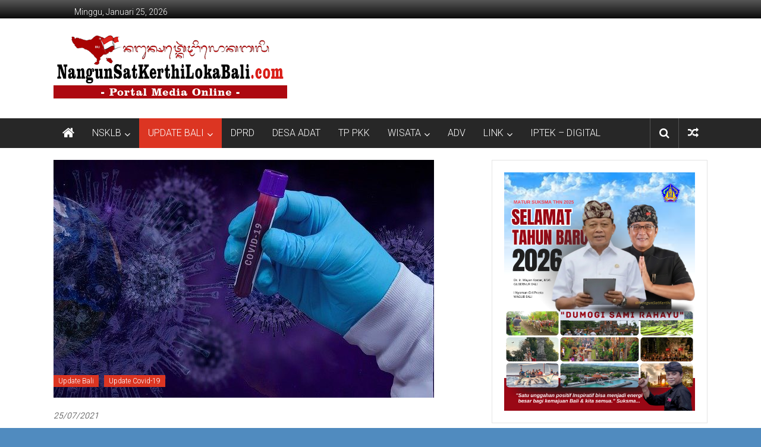

--- FILE ---
content_type: text/html; charset=UTF-8
request_url: https://nangunsatkerthilokabali.com/update-penanggulangan-covid-19-minggu-25-juli-2021/
body_size: 20935
content:
<!DOCTYPE html>
<html lang="id">
<head>
	<meta charset="UTF-8">
	<meta name="viewport" content="width=device-width, initial-scale=1">
	<link rel="profile" href="https://gmpg.org/xfn/11">

	<meta name='robots' content='index, follow, max-image-preview:large, max-snippet:-1, max-video-preview:-1' />

	<!-- This site is optimized with the Yoast SEO plugin v26.8 - https://yoast.com/product/yoast-seo-wordpress/ -->
	<title>Update Penanggulangan Covid-19, Minggu, 25 Juli 2021. - Sinergi Bangun Bali Indonesia Maju</title>
	<link rel="canonical" href="https://nangunsatkerthilokabali.com/update-penanggulangan-covid-19-minggu-25-juli-2021/" />
	<meta property="og:locale" content="id_ID" />
	<meta property="og:type" content="article" />
	<meta property="og:title" content="Update Penanggulangan Covid-19, Minggu, 25 Juli 2021. - Sinergi Bangun Bali Indonesia Maju" />
	<meta property="og:description" content="Denpasar, (NSKLB) &#8211; Pertambahan kasus hari ini sebagai berikut : TERKONFIRMASI sebanyak 990 orang (811 orang melalui Transmisi Lokal, 168 PPDN dan 11 PPLN) " />
	<meta property="og:url" content="https://nangunsatkerthilokabali.com/update-penanggulangan-covid-19-minggu-25-juli-2021/" />
	<meta property="og:site_name" content="Sinergi Bangun Bali Indonesia Maju" />
	<meta property="article:publisher" content="https://www.facebook.com/nangunsatkerthi" />
	<meta property="article:published_time" content="2021-07-25T11:17:25+00:00" />
	<meta property="og:image" content="https://nangunsatkerthilokabali.com/wp-content/uploads/2021/07/gambar-covid-19.jpg" />
	<meta property="og:image:width" content="640" />
	<meta property="og:image:height" content="427" />
	<meta property="og:image:type" content="image/jpeg" />
	<meta name="twitter:card" content="summary_large_image" />
	<meta name="twitter:label1" content="Ditulis oleh" />
	<meta name="twitter:data1" content="" />
	<meta name="twitter:label2" content="Estimasi waktu membaca" />
	<meta name="twitter:data2" content="2 menit" />
	<script type="application/ld+json" class="yoast-schema-graph">{"@context":"https://schema.org","@graph":[{"@type":"Article","@id":"https://nangunsatkerthilokabali.com/update-penanggulangan-covid-19-minggu-25-juli-2021/#article","isPartOf":{"@id":"https://nangunsatkerthilokabali.com/update-penanggulangan-covid-19-minggu-25-juli-2021/"},"author":{"name":"","@id":""},"headline":"Update Penanggulangan Covid-19, Minggu, 25 Juli 2021.","datePublished":"2021-07-25T11:17:25+00:00","mainEntityOfPage":{"@id":"https://nangunsatkerthilokabali.com/update-penanggulangan-covid-19-minggu-25-juli-2021/"},"wordCount":314,"commentCount":0,"publisher":{"@id":"https://nangunsatkerthilokabali.com/#organization"},"image":{"@id":"https://nangunsatkerthilokabali.com/update-penanggulangan-covid-19-minggu-25-juli-2021/#primaryimage"},"thumbnailUrl":"https://nangunsatkerthilokabali.com/wp-content/uploads/2021/07/gambar-covid-19.jpg","articleSection":["Update Bali","Update Covid-19"],"inLanguage":"id","potentialAction":[{"@type":"CommentAction","name":"Comment","target":["https://nangunsatkerthilokabali.com/update-penanggulangan-covid-19-minggu-25-juli-2021/#respond"]}]},{"@type":"WebPage","@id":"https://nangunsatkerthilokabali.com/update-penanggulangan-covid-19-minggu-25-juli-2021/","url":"https://nangunsatkerthilokabali.com/update-penanggulangan-covid-19-minggu-25-juli-2021/","name":"Update Penanggulangan Covid-19, Minggu, 25 Juli 2021. - Sinergi Bangun Bali Indonesia Maju","isPartOf":{"@id":"https://nangunsatkerthilokabali.com/#website"},"primaryImageOfPage":{"@id":"https://nangunsatkerthilokabali.com/update-penanggulangan-covid-19-minggu-25-juli-2021/#primaryimage"},"image":{"@id":"https://nangunsatkerthilokabali.com/update-penanggulangan-covid-19-minggu-25-juli-2021/#primaryimage"},"thumbnailUrl":"https://nangunsatkerthilokabali.com/wp-content/uploads/2021/07/gambar-covid-19.jpg","datePublished":"2021-07-25T11:17:25+00:00","breadcrumb":{"@id":"https://nangunsatkerthilokabali.com/update-penanggulangan-covid-19-minggu-25-juli-2021/#breadcrumb"},"inLanguage":"id","potentialAction":[{"@type":"ReadAction","target":["https://nangunsatkerthilokabali.com/update-penanggulangan-covid-19-minggu-25-juli-2021/"]}]},{"@type":"ImageObject","inLanguage":"id","@id":"https://nangunsatkerthilokabali.com/update-penanggulangan-covid-19-minggu-25-juli-2021/#primaryimage","url":"https://nangunsatkerthilokabali.com/wp-content/uploads/2021/07/gambar-covid-19.jpg","contentUrl":"https://nangunsatkerthilokabali.com/wp-content/uploads/2021/07/gambar-covid-19.jpg","width":640,"height":427},{"@type":"BreadcrumbList","@id":"https://nangunsatkerthilokabali.com/update-penanggulangan-covid-19-minggu-25-juli-2021/#breadcrumb","itemListElement":[{"@type":"ListItem","position":1,"name":"Beranda","item":"https://nangunsatkerthilokabali.com/"},{"@type":"ListItem","position":2,"name":"Update Penanggulangan Covid-19, Minggu, 25 Juli 2021."}]},{"@type":"WebSite","@id":"https://nangunsatkerthilokabali.com/#website","url":"https://nangunsatkerthilokabali.com/","name":"NangunSatKerthiLokaBali.com","description":"","publisher":{"@id":"https://nangunsatkerthilokabali.com/#organization"},"potentialAction":[{"@type":"SearchAction","target":{"@type":"EntryPoint","urlTemplate":"https://nangunsatkerthilokabali.com/?s={search_term_string}"},"query-input":{"@type":"PropertyValueSpecification","valueRequired":true,"valueName":"search_term_string"}}],"inLanguage":"id"},{"@type":"Organization","@id":"https://nangunsatkerthilokabali.com/#organization","name":"NangunSatKerthiLokaBali.com","url":"https://nangunsatkerthilokabali.com/","logo":{"@type":"ImageObject","inLanguage":"id","@id":"https://nangunsatkerthilokabali.com/#/schema/logo/image/","url":"https://nangunsatkerthilokabali.com/wp-content/uploads/2025/06/logo-nangun-sat-kerthi-loka-bali.png","contentUrl":"https://nangunsatkerthilokabali.com/wp-content/uploads/2025/06/logo-nangun-sat-kerthi-loka-bali.png","width":393,"height":128,"caption":"NangunSatKerthiLokaBali.com"},"image":{"@id":"https://nangunsatkerthilokabali.com/#/schema/logo/image/"},"sameAs":["https://www.facebook.com/nangunsatkerthi"]},{"@type":"Person","@id":"","url":"https://nangunsatkerthilokabali.com/author/"}]}</script>
	<!-- / Yoast SEO plugin. -->


<link rel='dns-prefetch' href='//static.addtoany.com' />
<link rel='dns-prefetch' href='//www.googletagmanager.com' />
<link rel='dns-prefetch' href='//fonts.googleapis.com' />
<link rel='dns-prefetch' href='//pagead2.googlesyndication.com' />
<link rel="alternate" type="application/rss+xml" title="Sinergi Bangun Bali Indonesia Maju &raquo; Feed" href="https://nangunsatkerthilokabali.com/feed/" />
<link rel="alternate" type="application/rss+xml" title="Sinergi Bangun Bali Indonesia Maju &raquo; Umpan Komentar" href="https://nangunsatkerthilokabali.com/comments/feed/" />
<link rel="alternate" type="application/rss+xml" title="Sinergi Bangun Bali Indonesia Maju &raquo; Update Penanggulangan Covid-19, Minggu, 25 Juli 2021. Umpan Komentar" href="https://nangunsatkerthilokabali.com/update-penanggulangan-covid-19-minggu-25-juli-2021/feed/" />
<link rel="alternate" title="oEmbed (JSON)" type="application/json+oembed" href="https://nangunsatkerthilokabali.com/wp-json/oembed/1.0/embed?url=https%3A%2F%2Fnangunsatkerthilokabali.com%2Fupdate-penanggulangan-covid-19-minggu-25-juli-2021%2F" />
<link rel="alternate" title="oEmbed (XML)" type="text/xml+oembed" href="https://nangunsatkerthilokabali.com/wp-json/oembed/1.0/embed?url=https%3A%2F%2Fnangunsatkerthilokabali.com%2Fupdate-penanggulangan-covid-19-minggu-25-juli-2021%2F&#038;format=xml" />
		<!-- This site uses the Google Analytics by MonsterInsights plugin v9.11.1 - Using Analytics tracking - https://www.monsterinsights.com/ -->
							<script src="//www.googletagmanager.com/gtag/js?id=G-G4J7VT7VTW"  data-cfasync="false" data-wpfc-render="false" type="text/javascript" async></script>
			<script data-cfasync="false" data-wpfc-render="false" type="text/javascript">
				var mi_version = '9.11.1';
				var mi_track_user = true;
				var mi_no_track_reason = '';
								var MonsterInsightsDefaultLocations = {"page_location":"https:\/\/nangunsatkerthilokabali.com\/update-penanggulangan-covid-19-minggu-25-juli-2021\/"};
								if ( typeof MonsterInsightsPrivacyGuardFilter === 'function' ) {
					var MonsterInsightsLocations = (typeof MonsterInsightsExcludeQuery === 'object') ? MonsterInsightsPrivacyGuardFilter( MonsterInsightsExcludeQuery ) : MonsterInsightsPrivacyGuardFilter( MonsterInsightsDefaultLocations );
				} else {
					var MonsterInsightsLocations = (typeof MonsterInsightsExcludeQuery === 'object') ? MonsterInsightsExcludeQuery : MonsterInsightsDefaultLocations;
				}

								var disableStrs = [
										'ga-disable-G-G4J7VT7VTW',
									];

				/* Function to detect opted out users */
				function __gtagTrackerIsOptedOut() {
					for (var index = 0; index < disableStrs.length; index++) {
						if (document.cookie.indexOf(disableStrs[index] + '=true') > -1) {
							return true;
						}
					}

					return false;
				}

				/* Disable tracking if the opt-out cookie exists. */
				if (__gtagTrackerIsOptedOut()) {
					for (var index = 0; index < disableStrs.length; index++) {
						window[disableStrs[index]] = true;
					}
				}

				/* Opt-out function */
				function __gtagTrackerOptout() {
					for (var index = 0; index < disableStrs.length; index++) {
						document.cookie = disableStrs[index] + '=true; expires=Thu, 31 Dec 2099 23:59:59 UTC; path=/';
						window[disableStrs[index]] = true;
					}
				}

				if ('undefined' === typeof gaOptout) {
					function gaOptout() {
						__gtagTrackerOptout();
					}
				}
								window.dataLayer = window.dataLayer || [];

				window.MonsterInsightsDualTracker = {
					helpers: {},
					trackers: {},
				};
				if (mi_track_user) {
					function __gtagDataLayer() {
						dataLayer.push(arguments);
					}

					function __gtagTracker(type, name, parameters) {
						if (!parameters) {
							parameters = {};
						}

						if (parameters.send_to) {
							__gtagDataLayer.apply(null, arguments);
							return;
						}

						if (type === 'event') {
														parameters.send_to = monsterinsights_frontend.v4_id;
							var hookName = name;
							if (typeof parameters['event_category'] !== 'undefined') {
								hookName = parameters['event_category'] + ':' + name;
							}

							if (typeof MonsterInsightsDualTracker.trackers[hookName] !== 'undefined') {
								MonsterInsightsDualTracker.trackers[hookName](parameters);
							} else {
								__gtagDataLayer('event', name, parameters);
							}
							
						} else {
							__gtagDataLayer.apply(null, arguments);
						}
					}

					__gtagTracker('js', new Date());
					__gtagTracker('set', {
						'developer_id.dZGIzZG': true,
											});
					if ( MonsterInsightsLocations.page_location ) {
						__gtagTracker('set', MonsterInsightsLocations);
					}
										__gtagTracker('config', 'G-G4J7VT7VTW', {"forceSSL":"true","link_attribution":"true"} );
										window.gtag = __gtagTracker;										(function () {
						/* https://developers.google.com/analytics/devguides/collection/analyticsjs/ */
						/* ga and __gaTracker compatibility shim. */
						var noopfn = function () {
							return null;
						};
						var newtracker = function () {
							return new Tracker();
						};
						var Tracker = function () {
							return null;
						};
						var p = Tracker.prototype;
						p.get = noopfn;
						p.set = noopfn;
						p.send = function () {
							var args = Array.prototype.slice.call(arguments);
							args.unshift('send');
							__gaTracker.apply(null, args);
						};
						var __gaTracker = function () {
							var len = arguments.length;
							if (len === 0) {
								return;
							}
							var f = arguments[len - 1];
							if (typeof f !== 'object' || f === null || typeof f.hitCallback !== 'function') {
								if ('send' === arguments[0]) {
									var hitConverted, hitObject = false, action;
									if ('event' === arguments[1]) {
										if ('undefined' !== typeof arguments[3]) {
											hitObject = {
												'eventAction': arguments[3],
												'eventCategory': arguments[2],
												'eventLabel': arguments[4],
												'value': arguments[5] ? arguments[5] : 1,
											}
										}
									}
									if ('pageview' === arguments[1]) {
										if ('undefined' !== typeof arguments[2]) {
											hitObject = {
												'eventAction': 'page_view',
												'page_path': arguments[2],
											}
										}
									}
									if (typeof arguments[2] === 'object') {
										hitObject = arguments[2];
									}
									if (typeof arguments[5] === 'object') {
										Object.assign(hitObject, arguments[5]);
									}
									if ('undefined' !== typeof arguments[1].hitType) {
										hitObject = arguments[1];
										if ('pageview' === hitObject.hitType) {
											hitObject.eventAction = 'page_view';
										}
									}
									if (hitObject) {
										action = 'timing' === arguments[1].hitType ? 'timing_complete' : hitObject.eventAction;
										hitConverted = mapArgs(hitObject);
										__gtagTracker('event', action, hitConverted);
									}
								}
								return;
							}

							function mapArgs(args) {
								var arg, hit = {};
								var gaMap = {
									'eventCategory': 'event_category',
									'eventAction': 'event_action',
									'eventLabel': 'event_label',
									'eventValue': 'event_value',
									'nonInteraction': 'non_interaction',
									'timingCategory': 'event_category',
									'timingVar': 'name',
									'timingValue': 'value',
									'timingLabel': 'event_label',
									'page': 'page_path',
									'location': 'page_location',
									'title': 'page_title',
									'referrer' : 'page_referrer',
								};
								for (arg in args) {
																		if (!(!args.hasOwnProperty(arg) || !gaMap.hasOwnProperty(arg))) {
										hit[gaMap[arg]] = args[arg];
									} else {
										hit[arg] = args[arg];
									}
								}
								return hit;
							}

							try {
								f.hitCallback();
							} catch (ex) {
							}
						};
						__gaTracker.create = newtracker;
						__gaTracker.getByName = newtracker;
						__gaTracker.getAll = function () {
							return [];
						};
						__gaTracker.remove = noopfn;
						__gaTracker.loaded = true;
						window['__gaTracker'] = __gaTracker;
					})();
									} else {
										console.log("");
					(function () {
						function __gtagTracker() {
							return null;
						}

						window['__gtagTracker'] = __gtagTracker;
						window['gtag'] = __gtagTracker;
					})();
									}
			</script>
							<!-- / Google Analytics by MonsterInsights -->
		<style id='wp-img-auto-sizes-contain-inline-css' type='text/css'>
img:is([sizes=auto i],[sizes^="auto," i]){contain-intrinsic-size:3000px 1500px}
/*# sourceURL=wp-img-auto-sizes-contain-inline-css */
</style>
<style id='wp-emoji-styles-inline-css' type='text/css'>

	img.wp-smiley, img.emoji {
		display: inline !important;
		border: none !important;
		box-shadow: none !important;
		height: 1em !important;
		width: 1em !important;
		margin: 0 0.07em !important;
		vertical-align: -0.1em !important;
		background: none !important;
		padding: 0 !important;
	}
/*# sourceURL=wp-emoji-styles-inline-css */
</style>
<style id='wp-block-library-inline-css' type='text/css'>
:root{--wp-block-synced-color:#7a00df;--wp-block-synced-color--rgb:122,0,223;--wp-bound-block-color:var(--wp-block-synced-color);--wp-editor-canvas-background:#ddd;--wp-admin-theme-color:#007cba;--wp-admin-theme-color--rgb:0,124,186;--wp-admin-theme-color-darker-10:#006ba1;--wp-admin-theme-color-darker-10--rgb:0,107,160.5;--wp-admin-theme-color-darker-20:#005a87;--wp-admin-theme-color-darker-20--rgb:0,90,135;--wp-admin-border-width-focus:2px}@media (min-resolution:192dpi){:root{--wp-admin-border-width-focus:1.5px}}.wp-element-button{cursor:pointer}:root .has-very-light-gray-background-color{background-color:#eee}:root .has-very-dark-gray-background-color{background-color:#313131}:root .has-very-light-gray-color{color:#eee}:root .has-very-dark-gray-color{color:#313131}:root .has-vivid-green-cyan-to-vivid-cyan-blue-gradient-background{background:linear-gradient(135deg,#00d084,#0693e3)}:root .has-purple-crush-gradient-background{background:linear-gradient(135deg,#34e2e4,#4721fb 50%,#ab1dfe)}:root .has-hazy-dawn-gradient-background{background:linear-gradient(135deg,#faaca8,#dad0ec)}:root .has-subdued-olive-gradient-background{background:linear-gradient(135deg,#fafae1,#67a671)}:root .has-atomic-cream-gradient-background{background:linear-gradient(135deg,#fdd79a,#004a59)}:root .has-nightshade-gradient-background{background:linear-gradient(135deg,#330968,#31cdcf)}:root .has-midnight-gradient-background{background:linear-gradient(135deg,#020381,#2874fc)}:root{--wp--preset--font-size--normal:16px;--wp--preset--font-size--huge:42px}.has-regular-font-size{font-size:1em}.has-larger-font-size{font-size:2.625em}.has-normal-font-size{font-size:var(--wp--preset--font-size--normal)}.has-huge-font-size{font-size:var(--wp--preset--font-size--huge)}.has-text-align-center{text-align:center}.has-text-align-left{text-align:left}.has-text-align-right{text-align:right}.has-fit-text{white-space:nowrap!important}#end-resizable-editor-section{display:none}.aligncenter{clear:both}.items-justified-left{justify-content:flex-start}.items-justified-center{justify-content:center}.items-justified-right{justify-content:flex-end}.items-justified-space-between{justify-content:space-between}.screen-reader-text{border:0;clip-path:inset(50%);height:1px;margin:-1px;overflow:hidden;padding:0;position:absolute;width:1px;word-wrap:normal!important}.screen-reader-text:focus{background-color:#ddd;clip-path:none;color:#444;display:block;font-size:1em;height:auto;left:5px;line-height:normal;padding:15px 23px 14px;text-decoration:none;top:5px;width:auto;z-index:100000}html :where(.has-border-color){border-style:solid}html :where([style*=border-top-color]){border-top-style:solid}html :where([style*=border-right-color]){border-right-style:solid}html :where([style*=border-bottom-color]){border-bottom-style:solid}html :where([style*=border-left-color]){border-left-style:solid}html :where([style*=border-width]){border-style:solid}html :where([style*=border-top-width]){border-top-style:solid}html :where([style*=border-right-width]){border-right-style:solid}html :where([style*=border-bottom-width]){border-bottom-style:solid}html :where([style*=border-left-width]){border-left-style:solid}html :where(img[class*=wp-image-]){height:auto;max-width:100%}:where(figure){margin:0 0 1em}html :where(.is-position-sticky){--wp-admin--admin-bar--position-offset:var(--wp-admin--admin-bar--height,0px)}@media screen and (max-width:600px){html :where(.is-position-sticky){--wp-admin--admin-bar--position-offset:0px}}

/*# sourceURL=wp-block-library-inline-css */
</style><style id='wp-block-image-inline-css' type='text/css'>
.wp-block-image>a,.wp-block-image>figure>a{display:inline-block}.wp-block-image img{box-sizing:border-box;height:auto;max-width:100%;vertical-align:bottom}@media not (prefers-reduced-motion){.wp-block-image img.hide{visibility:hidden}.wp-block-image img.show{animation:show-content-image .4s}}.wp-block-image[style*=border-radius] img,.wp-block-image[style*=border-radius]>a{border-radius:inherit}.wp-block-image.has-custom-border img{box-sizing:border-box}.wp-block-image.aligncenter{text-align:center}.wp-block-image.alignfull>a,.wp-block-image.alignwide>a{width:100%}.wp-block-image.alignfull img,.wp-block-image.alignwide img{height:auto;width:100%}.wp-block-image .aligncenter,.wp-block-image .alignleft,.wp-block-image .alignright,.wp-block-image.aligncenter,.wp-block-image.alignleft,.wp-block-image.alignright{display:table}.wp-block-image .aligncenter>figcaption,.wp-block-image .alignleft>figcaption,.wp-block-image .alignright>figcaption,.wp-block-image.aligncenter>figcaption,.wp-block-image.alignleft>figcaption,.wp-block-image.alignright>figcaption{caption-side:bottom;display:table-caption}.wp-block-image .alignleft{float:left;margin:.5em 1em .5em 0}.wp-block-image .alignright{float:right;margin:.5em 0 .5em 1em}.wp-block-image .aligncenter{margin-left:auto;margin-right:auto}.wp-block-image :where(figcaption){margin-bottom:1em;margin-top:.5em}.wp-block-image.is-style-circle-mask img{border-radius:9999px}@supports ((-webkit-mask-image:none) or (mask-image:none)) or (-webkit-mask-image:none){.wp-block-image.is-style-circle-mask img{border-radius:0;-webkit-mask-image:url('data:image/svg+xml;utf8,<svg viewBox="0 0 100 100" xmlns="http://www.w3.org/2000/svg"><circle cx="50" cy="50" r="50"/></svg>');mask-image:url('data:image/svg+xml;utf8,<svg viewBox="0 0 100 100" xmlns="http://www.w3.org/2000/svg"><circle cx="50" cy="50" r="50"/></svg>');mask-mode:alpha;-webkit-mask-position:center;mask-position:center;-webkit-mask-repeat:no-repeat;mask-repeat:no-repeat;-webkit-mask-size:contain;mask-size:contain}}:root :where(.wp-block-image.is-style-rounded img,.wp-block-image .is-style-rounded img){border-radius:9999px}.wp-block-image figure{margin:0}.wp-lightbox-container{display:flex;flex-direction:column;position:relative}.wp-lightbox-container img{cursor:zoom-in}.wp-lightbox-container img:hover+button{opacity:1}.wp-lightbox-container button{align-items:center;backdrop-filter:blur(16px) saturate(180%);background-color:#5a5a5a40;border:none;border-radius:4px;cursor:zoom-in;display:flex;height:20px;justify-content:center;opacity:0;padding:0;position:absolute;right:16px;text-align:center;top:16px;width:20px;z-index:100}@media not (prefers-reduced-motion){.wp-lightbox-container button{transition:opacity .2s ease}}.wp-lightbox-container button:focus-visible{outline:3px auto #5a5a5a40;outline:3px auto -webkit-focus-ring-color;outline-offset:3px}.wp-lightbox-container button:hover{cursor:pointer;opacity:1}.wp-lightbox-container button:focus{opacity:1}.wp-lightbox-container button:focus,.wp-lightbox-container button:hover,.wp-lightbox-container button:not(:hover):not(:active):not(.has-background){background-color:#5a5a5a40;border:none}.wp-lightbox-overlay{box-sizing:border-box;cursor:zoom-out;height:100vh;left:0;overflow:hidden;position:fixed;top:0;visibility:hidden;width:100%;z-index:100000}.wp-lightbox-overlay .close-button{align-items:center;cursor:pointer;display:flex;justify-content:center;min-height:40px;min-width:40px;padding:0;position:absolute;right:calc(env(safe-area-inset-right) + 16px);top:calc(env(safe-area-inset-top) + 16px);z-index:5000000}.wp-lightbox-overlay .close-button:focus,.wp-lightbox-overlay .close-button:hover,.wp-lightbox-overlay .close-button:not(:hover):not(:active):not(.has-background){background:none;border:none}.wp-lightbox-overlay .lightbox-image-container{height:var(--wp--lightbox-container-height);left:50%;overflow:hidden;position:absolute;top:50%;transform:translate(-50%,-50%);transform-origin:top left;width:var(--wp--lightbox-container-width);z-index:9999999999}.wp-lightbox-overlay .wp-block-image{align-items:center;box-sizing:border-box;display:flex;height:100%;justify-content:center;margin:0;position:relative;transform-origin:0 0;width:100%;z-index:3000000}.wp-lightbox-overlay .wp-block-image img{height:var(--wp--lightbox-image-height);min-height:var(--wp--lightbox-image-height);min-width:var(--wp--lightbox-image-width);width:var(--wp--lightbox-image-width)}.wp-lightbox-overlay .wp-block-image figcaption{display:none}.wp-lightbox-overlay button{background:none;border:none}.wp-lightbox-overlay .scrim{background-color:#fff;height:100%;opacity:.9;position:absolute;width:100%;z-index:2000000}.wp-lightbox-overlay.active{visibility:visible}@media not (prefers-reduced-motion){.wp-lightbox-overlay.active{animation:turn-on-visibility .25s both}.wp-lightbox-overlay.active img{animation:turn-on-visibility .35s both}.wp-lightbox-overlay.show-closing-animation:not(.active){animation:turn-off-visibility .35s both}.wp-lightbox-overlay.show-closing-animation:not(.active) img{animation:turn-off-visibility .25s both}.wp-lightbox-overlay.zoom.active{animation:none;opacity:1;visibility:visible}.wp-lightbox-overlay.zoom.active .lightbox-image-container{animation:lightbox-zoom-in .4s}.wp-lightbox-overlay.zoom.active .lightbox-image-container img{animation:none}.wp-lightbox-overlay.zoom.active .scrim{animation:turn-on-visibility .4s forwards}.wp-lightbox-overlay.zoom.show-closing-animation:not(.active){animation:none}.wp-lightbox-overlay.zoom.show-closing-animation:not(.active) .lightbox-image-container{animation:lightbox-zoom-out .4s}.wp-lightbox-overlay.zoom.show-closing-animation:not(.active) .lightbox-image-container img{animation:none}.wp-lightbox-overlay.zoom.show-closing-animation:not(.active) .scrim{animation:turn-off-visibility .4s forwards}}@keyframes show-content-image{0%{visibility:hidden}99%{visibility:hidden}to{visibility:visible}}@keyframes turn-on-visibility{0%{opacity:0}to{opacity:1}}@keyframes turn-off-visibility{0%{opacity:1;visibility:visible}99%{opacity:0;visibility:visible}to{opacity:0;visibility:hidden}}@keyframes lightbox-zoom-in{0%{transform:translate(calc((-100vw + var(--wp--lightbox-scrollbar-width))/2 + var(--wp--lightbox-initial-left-position)),calc(-50vh + var(--wp--lightbox-initial-top-position))) scale(var(--wp--lightbox-scale))}to{transform:translate(-50%,-50%) scale(1)}}@keyframes lightbox-zoom-out{0%{transform:translate(-50%,-50%) scale(1);visibility:visible}99%{visibility:visible}to{transform:translate(calc((-100vw + var(--wp--lightbox-scrollbar-width))/2 + var(--wp--lightbox-initial-left-position)),calc(-50vh + var(--wp--lightbox-initial-top-position))) scale(var(--wp--lightbox-scale));visibility:hidden}}
/*# sourceURL=https://nangunsatkerthilokabali.com/wp-includes/blocks/image/style.min.css */
</style>
<style id='wp-block-image-theme-inline-css' type='text/css'>
:root :where(.wp-block-image figcaption){color:#555;font-size:13px;text-align:center}.is-dark-theme :root :where(.wp-block-image figcaption){color:#ffffffa6}.wp-block-image{margin:0 0 1em}
/*# sourceURL=https://nangunsatkerthilokabali.com/wp-includes/blocks/image/theme.min.css */
</style>
<style id='wp-block-details-inline-css' type='text/css'>
.wp-block-details{box-sizing:border-box}.wp-block-details summary{cursor:pointer}
/*# sourceURL=https://nangunsatkerthilokabali.com/wp-includes/blocks/details/style.min.css */
</style>
<style id='wp-block-paragraph-inline-css' type='text/css'>
.is-small-text{font-size:.875em}.is-regular-text{font-size:1em}.is-large-text{font-size:2.25em}.is-larger-text{font-size:3em}.has-drop-cap:not(:focus):first-letter{float:left;font-size:8.4em;font-style:normal;font-weight:100;line-height:.68;margin:.05em .1em 0 0;text-transform:uppercase}body.rtl .has-drop-cap:not(:focus):first-letter{float:none;margin-left:.1em}p.has-drop-cap.has-background{overflow:hidden}:root :where(p.has-background){padding:1.25em 2.375em}:where(p.has-text-color:not(.has-link-color)) a{color:inherit}p.has-text-align-left[style*="writing-mode:vertical-lr"],p.has-text-align-right[style*="writing-mode:vertical-rl"]{rotate:180deg}
/*# sourceURL=https://nangunsatkerthilokabali.com/wp-includes/blocks/paragraph/style.min.css */
</style>
<style id='global-styles-inline-css' type='text/css'>
:root{--wp--preset--aspect-ratio--square: 1;--wp--preset--aspect-ratio--4-3: 4/3;--wp--preset--aspect-ratio--3-4: 3/4;--wp--preset--aspect-ratio--3-2: 3/2;--wp--preset--aspect-ratio--2-3: 2/3;--wp--preset--aspect-ratio--16-9: 16/9;--wp--preset--aspect-ratio--9-16: 9/16;--wp--preset--color--black: #000000;--wp--preset--color--cyan-bluish-gray: #abb8c3;--wp--preset--color--white: #ffffff;--wp--preset--color--pale-pink: #f78da7;--wp--preset--color--vivid-red: #cf2e2e;--wp--preset--color--luminous-vivid-orange: #ff6900;--wp--preset--color--luminous-vivid-amber: #fcb900;--wp--preset--color--light-green-cyan: #7bdcb5;--wp--preset--color--vivid-green-cyan: #00d084;--wp--preset--color--pale-cyan-blue: #8ed1fc;--wp--preset--color--vivid-cyan-blue: #0693e3;--wp--preset--color--vivid-purple: #9b51e0;--wp--preset--gradient--vivid-cyan-blue-to-vivid-purple: linear-gradient(135deg,rgb(6,147,227) 0%,rgb(155,81,224) 100%);--wp--preset--gradient--light-green-cyan-to-vivid-green-cyan: linear-gradient(135deg,rgb(122,220,180) 0%,rgb(0,208,130) 100%);--wp--preset--gradient--luminous-vivid-amber-to-luminous-vivid-orange: linear-gradient(135deg,rgb(252,185,0) 0%,rgb(255,105,0) 100%);--wp--preset--gradient--luminous-vivid-orange-to-vivid-red: linear-gradient(135deg,rgb(255,105,0) 0%,rgb(207,46,46) 100%);--wp--preset--gradient--very-light-gray-to-cyan-bluish-gray: linear-gradient(135deg,rgb(238,238,238) 0%,rgb(169,184,195) 100%);--wp--preset--gradient--cool-to-warm-spectrum: linear-gradient(135deg,rgb(74,234,220) 0%,rgb(151,120,209) 20%,rgb(207,42,186) 40%,rgb(238,44,130) 60%,rgb(251,105,98) 80%,rgb(254,248,76) 100%);--wp--preset--gradient--blush-light-purple: linear-gradient(135deg,rgb(255,206,236) 0%,rgb(152,150,240) 100%);--wp--preset--gradient--blush-bordeaux: linear-gradient(135deg,rgb(254,205,165) 0%,rgb(254,45,45) 50%,rgb(107,0,62) 100%);--wp--preset--gradient--luminous-dusk: linear-gradient(135deg,rgb(255,203,112) 0%,rgb(199,81,192) 50%,rgb(65,88,208) 100%);--wp--preset--gradient--pale-ocean: linear-gradient(135deg,rgb(255,245,203) 0%,rgb(182,227,212) 50%,rgb(51,167,181) 100%);--wp--preset--gradient--electric-grass: linear-gradient(135deg,rgb(202,248,128) 0%,rgb(113,206,126) 100%);--wp--preset--gradient--midnight: linear-gradient(135deg,rgb(2,3,129) 0%,rgb(40,116,252) 100%);--wp--preset--font-size--small: 13px;--wp--preset--font-size--medium: 20px;--wp--preset--font-size--large: 36px;--wp--preset--font-size--x-large: 42px;--wp--preset--spacing--20: 0.44rem;--wp--preset--spacing--30: 0.67rem;--wp--preset--spacing--40: 1rem;--wp--preset--spacing--50: 1.5rem;--wp--preset--spacing--60: 2.25rem;--wp--preset--spacing--70: 3.38rem;--wp--preset--spacing--80: 5.06rem;--wp--preset--shadow--natural: 6px 6px 9px rgba(0, 0, 0, 0.2);--wp--preset--shadow--deep: 12px 12px 50px rgba(0, 0, 0, 0.4);--wp--preset--shadow--sharp: 6px 6px 0px rgba(0, 0, 0, 0.2);--wp--preset--shadow--outlined: 6px 6px 0px -3px rgb(255, 255, 255), 6px 6px rgb(0, 0, 0);--wp--preset--shadow--crisp: 6px 6px 0px rgb(0, 0, 0);}:where(.is-layout-flex){gap: 0.5em;}:where(.is-layout-grid){gap: 0.5em;}body .is-layout-flex{display: flex;}.is-layout-flex{flex-wrap: wrap;align-items: center;}.is-layout-flex > :is(*, div){margin: 0;}body .is-layout-grid{display: grid;}.is-layout-grid > :is(*, div){margin: 0;}:where(.wp-block-columns.is-layout-flex){gap: 2em;}:where(.wp-block-columns.is-layout-grid){gap: 2em;}:where(.wp-block-post-template.is-layout-flex){gap: 1.25em;}:where(.wp-block-post-template.is-layout-grid){gap: 1.25em;}.has-black-color{color: var(--wp--preset--color--black) !important;}.has-cyan-bluish-gray-color{color: var(--wp--preset--color--cyan-bluish-gray) !important;}.has-white-color{color: var(--wp--preset--color--white) !important;}.has-pale-pink-color{color: var(--wp--preset--color--pale-pink) !important;}.has-vivid-red-color{color: var(--wp--preset--color--vivid-red) !important;}.has-luminous-vivid-orange-color{color: var(--wp--preset--color--luminous-vivid-orange) !important;}.has-luminous-vivid-amber-color{color: var(--wp--preset--color--luminous-vivid-amber) !important;}.has-light-green-cyan-color{color: var(--wp--preset--color--light-green-cyan) !important;}.has-vivid-green-cyan-color{color: var(--wp--preset--color--vivid-green-cyan) !important;}.has-pale-cyan-blue-color{color: var(--wp--preset--color--pale-cyan-blue) !important;}.has-vivid-cyan-blue-color{color: var(--wp--preset--color--vivid-cyan-blue) !important;}.has-vivid-purple-color{color: var(--wp--preset--color--vivid-purple) !important;}.has-black-background-color{background-color: var(--wp--preset--color--black) !important;}.has-cyan-bluish-gray-background-color{background-color: var(--wp--preset--color--cyan-bluish-gray) !important;}.has-white-background-color{background-color: var(--wp--preset--color--white) !important;}.has-pale-pink-background-color{background-color: var(--wp--preset--color--pale-pink) !important;}.has-vivid-red-background-color{background-color: var(--wp--preset--color--vivid-red) !important;}.has-luminous-vivid-orange-background-color{background-color: var(--wp--preset--color--luminous-vivid-orange) !important;}.has-luminous-vivid-amber-background-color{background-color: var(--wp--preset--color--luminous-vivid-amber) !important;}.has-light-green-cyan-background-color{background-color: var(--wp--preset--color--light-green-cyan) !important;}.has-vivid-green-cyan-background-color{background-color: var(--wp--preset--color--vivid-green-cyan) !important;}.has-pale-cyan-blue-background-color{background-color: var(--wp--preset--color--pale-cyan-blue) !important;}.has-vivid-cyan-blue-background-color{background-color: var(--wp--preset--color--vivid-cyan-blue) !important;}.has-vivid-purple-background-color{background-color: var(--wp--preset--color--vivid-purple) !important;}.has-black-border-color{border-color: var(--wp--preset--color--black) !important;}.has-cyan-bluish-gray-border-color{border-color: var(--wp--preset--color--cyan-bluish-gray) !important;}.has-white-border-color{border-color: var(--wp--preset--color--white) !important;}.has-pale-pink-border-color{border-color: var(--wp--preset--color--pale-pink) !important;}.has-vivid-red-border-color{border-color: var(--wp--preset--color--vivid-red) !important;}.has-luminous-vivid-orange-border-color{border-color: var(--wp--preset--color--luminous-vivid-orange) !important;}.has-luminous-vivid-amber-border-color{border-color: var(--wp--preset--color--luminous-vivid-amber) !important;}.has-light-green-cyan-border-color{border-color: var(--wp--preset--color--light-green-cyan) !important;}.has-vivid-green-cyan-border-color{border-color: var(--wp--preset--color--vivid-green-cyan) !important;}.has-pale-cyan-blue-border-color{border-color: var(--wp--preset--color--pale-cyan-blue) !important;}.has-vivid-cyan-blue-border-color{border-color: var(--wp--preset--color--vivid-cyan-blue) !important;}.has-vivid-purple-border-color{border-color: var(--wp--preset--color--vivid-purple) !important;}.has-vivid-cyan-blue-to-vivid-purple-gradient-background{background: var(--wp--preset--gradient--vivid-cyan-blue-to-vivid-purple) !important;}.has-light-green-cyan-to-vivid-green-cyan-gradient-background{background: var(--wp--preset--gradient--light-green-cyan-to-vivid-green-cyan) !important;}.has-luminous-vivid-amber-to-luminous-vivid-orange-gradient-background{background: var(--wp--preset--gradient--luminous-vivid-amber-to-luminous-vivid-orange) !important;}.has-luminous-vivid-orange-to-vivid-red-gradient-background{background: var(--wp--preset--gradient--luminous-vivid-orange-to-vivid-red) !important;}.has-very-light-gray-to-cyan-bluish-gray-gradient-background{background: var(--wp--preset--gradient--very-light-gray-to-cyan-bluish-gray) !important;}.has-cool-to-warm-spectrum-gradient-background{background: var(--wp--preset--gradient--cool-to-warm-spectrum) !important;}.has-blush-light-purple-gradient-background{background: var(--wp--preset--gradient--blush-light-purple) !important;}.has-blush-bordeaux-gradient-background{background: var(--wp--preset--gradient--blush-bordeaux) !important;}.has-luminous-dusk-gradient-background{background: var(--wp--preset--gradient--luminous-dusk) !important;}.has-pale-ocean-gradient-background{background: var(--wp--preset--gradient--pale-ocean) !important;}.has-electric-grass-gradient-background{background: var(--wp--preset--gradient--electric-grass) !important;}.has-midnight-gradient-background{background: var(--wp--preset--gradient--midnight) !important;}.has-small-font-size{font-size: var(--wp--preset--font-size--small) !important;}.has-medium-font-size{font-size: var(--wp--preset--font-size--medium) !important;}.has-large-font-size{font-size: var(--wp--preset--font-size--large) !important;}.has-x-large-font-size{font-size: var(--wp--preset--font-size--x-large) !important;}
/*# sourceURL=global-styles-inline-css */
</style>

<style id='classic-theme-styles-inline-css' type='text/css'>
/*! This file is auto-generated */
.wp-block-button__link{color:#fff;background-color:#32373c;border-radius:9999px;box-shadow:none;text-decoration:none;padding:calc(.667em + 2px) calc(1.333em + 2px);font-size:1.125em}.wp-block-file__button{background:#32373c;color:#fff;text-decoration:none}
/*# sourceURL=/wp-includes/css/classic-themes.min.css */
</style>
<link rel='stylesheet' id='colornews-google-fonts-css' href='//fonts.googleapis.com/css?family=Roboto%3A400%2C300%2C700%2C900&#038;subset=latin%2Clatin-ext&#038;display=swap' type='text/css' media='all' />
<link rel='stylesheet' id='colornews-style-css' href='https://nangunsatkerthilokabali.com/wp-content/themes/colornews/style.css?ver=6.9' type='text/css' media='all' />
<link rel='stylesheet' id='colornews-fontawesome-css' href='https://nangunsatkerthilokabali.com/wp-content/themes/colornews/font-awesome/css/font-awesome.min.css?ver=4.4.0' type='text/css' media='all' />
<link rel='stylesheet' id='dflip-style-css' href='https://nangunsatkerthilokabali.com/wp-content/plugins/3d-flipbook-dflip-lite/assets/css/dflip.min.css?ver=2.4.20' type='text/css' media='all' />
<link rel='stylesheet' id='addtoany-css' href='https://nangunsatkerthilokabali.com/wp-content/plugins/add-to-any/addtoany.min.css?ver=1.16' type='text/css' media='all' />
<script type="text/javascript" src="https://nangunsatkerthilokabali.com/wp-content/plugins/google-analytics-for-wordpress/assets/js/frontend-gtag.min.js?ver=9.11.1" id="monsterinsights-frontend-script-js" async="async" data-wp-strategy="async"></script>
<script data-cfasync="false" data-wpfc-render="false" type="text/javascript" id='monsterinsights-frontend-script-js-extra'>/* <![CDATA[ */
var monsterinsights_frontend = {"js_events_tracking":"true","download_extensions":"doc,pdf,ppt,zip,xls,docx,pptx,xlsx","inbound_paths":"[{\"path\":\"\\\/go\\\/\",\"label\":\"affiliate\"},{\"path\":\"\\\/recommend\\\/\",\"label\":\"affiliate\"}]","home_url":"https:\/\/nangunsatkerthilokabali.com","hash_tracking":"false","v4_id":"G-G4J7VT7VTW"};/* ]]> */
</script>
<script type="text/javascript" id="addtoany-core-js-before">
/* <![CDATA[ */
window.a2a_config=window.a2a_config||{};a2a_config.callbacks=[];a2a_config.overlays=[];a2a_config.templates={};a2a_localize = {
	Share: "Share",
	Save: "Save",
	Subscribe: "Subscribe",
	Email: "Email",
	Bookmark: "Bookmark",
	ShowAll: "Show all",
	ShowLess: "Show less",
	FindServices: "Find service(s)",
	FindAnyServiceToAddTo: "Instantly find any service to add to",
	PoweredBy: "Powered by",
	ShareViaEmail: "Share via email",
	SubscribeViaEmail: "Subscribe via email",
	BookmarkInYourBrowser: "Bookmark in your browser",
	BookmarkInstructions: "Press Ctrl+D or \u2318+D to bookmark this page",
	AddToYourFavorites: "Add to your favorites",
	SendFromWebOrProgram: "Send from any email address or email program",
	EmailProgram: "Email program",
	More: "More&#8230;",
	ThanksForSharing: "Thanks for sharing!",
	ThanksForFollowing: "Thanks for following!"
};


//# sourceURL=addtoany-core-js-before
/* ]]> */
</script>
<script type="text/javascript" defer src="https://static.addtoany.com/menu/page.js" id="addtoany-core-js"></script>
<script type="text/javascript" src="https://nangunsatkerthilokabali.com/wp-includes/js/jquery/jquery.min.js?ver=3.7.1" id="jquery-core-js"></script>
<script type="text/javascript" src="https://nangunsatkerthilokabali.com/wp-includes/js/jquery/jquery-migrate.min.js?ver=3.4.1" id="jquery-migrate-js"></script>
<script type="text/javascript" defer src="https://nangunsatkerthilokabali.com/wp-content/plugins/add-to-any/addtoany.min.js?ver=1.1" id="addtoany-jquery-js"></script>

<!-- Potongan tag Google (gtag.js) ditambahkan oleh Site Kit -->
<!-- Snippet Google Analytics telah ditambahkan oleh Site Kit -->
<script type="text/javascript" src="https://www.googletagmanager.com/gtag/js?id=G-G4J7VT7VTW" id="google_gtagjs-js" async></script>
<script type="text/javascript" id="google_gtagjs-js-after">
/* <![CDATA[ */
window.dataLayer = window.dataLayer || [];function gtag(){dataLayer.push(arguments);}
gtag("set","linker",{"domains":["nangunsatkerthilokabali.com"]});
gtag("js", new Date());
gtag("set", "developer_id.dZTNiMT", true);
gtag("config", "G-G4J7VT7VTW");
//# sourceURL=google_gtagjs-js-after
/* ]]> */
</script>
<link rel="https://api.w.org/" href="https://nangunsatkerthilokabali.com/wp-json/" /><link rel="alternate" title="JSON" type="application/json" href="https://nangunsatkerthilokabali.com/wp-json/wp/v2/posts/12274" /><link rel="EditURI" type="application/rsd+xml" title="RSD" href="https://nangunsatkerthilokabali.com/xmlrpc.php?rsd" />
<meta name="generator" content="WordPress 6.9" />
<link rel='shortlink' href='https://nangunsatkerthilokabali.com/?p=12274' />
<meta name="generator" content="Site Kit by Google 1.170.0" /><link rel="pingback" href="https://nangunsatkerthilokabali.com/xmlrpc.php">
<!-- Meta tag Google AdSense ditambahkan oleh Site Kit -->
<meta name="google-adsense-platform-account" content="ca-host-pub-2644536267352236">
<meta name="google-adsense-platform-domain" content="sitekit.withgoogle.com">
<!-- Akhir tag meta Google AdSense yang ditambahkan oleh Site Kit -->
<style type="text/css" id="custom-background-css">
body.custom-background { background-color: #508bbf; background-image: url("https://nangunsatkerthilokabali.com/wp-content/themes/colornews/img/bg-pattern.jpg"); background-position: left top; background-size: auto; background-repeat: repeat; background-attachment: scroll; }
</style>
	
<!-- Snippet Google AdSense telah ditambahkan oleh Site Kit -->
<script type="text/javascript" async="async" src="https://pagead2.googlesyndication.com/pagead/js/adsbygoogle.js?client=ca-pub-2547479616414057&amp;host=ca-host-pub-2644536267352236" crossorigin="anonymous"></script>

<!-- Snippet Google AdSense penutup telah ditambahkan oleh Site Kit -->
<link rel="icon" href="https://nangunsatkerthilokabali.com/wp-content/uploads/2021/06/cropped-cropped-logo-nangunsatkerthilokabali-online--32x32.gif" sizes="32x32" />
<link rel="icon" href="https://nangunsatkerthilokabali.com/wp-content/uploads/2021/06/cropped-cropped-logo-nangunsatkerthilokabali-online--192x192.gif" sizes="192x192" />
<link rel="apple-touch-icon" href="https://nangunsatkerthilokabali.com/wp-content/uploads/2021/06/cropped-cropped-logo-nangunsatkerthilokabali-online--180x180.gif" />
<meta name="msapplication-TileImage" content="https://nangunsatkerthilokabali.com/wp-content/uploads/2021/06/cropped-cropped-logo-nangunsatkerthilokabali-online--270x270.gif" />
</head>

<body class="wp-singular post-template-default single single-post postid-12274 single-format-standard custom-background wp-custom-logo wp-embed-responsive wp-theme-colornews  wide group-blog">


<div id="page" class="hfeed site">
		<a class="skip-link screen-reader-text" href="#main">Lompat ke konten</a>

	<header id="masthead" class="site-header" role="banner">
		<div class="top-header-wrapper clearfix">
			<div class="tg-container">
				<div class="tg-inner-wrap">
																	<div class="top-menu-wrap">
										<div class="date-in-header">
				Minggu, Januari 25, 2026			</div>
									</div>
															</div><!-- .tg-inner-wrap end -->
			</div><!-- .tg-container end -->
					</div><!-- .top-header-wrapper end  -->

				<div class="middle-header-wrapper  clearfix">
			<div class="tg-container">
				<div class="tg-inner-wrap">
											<div class="logo">

							<a href="https://nangunsatkerthilokabali.com/" class="custom-logo-link" rel="home"><img width="393" height="128" src="https://nangunsatkerthilokabali.com/wp-content/uploads/2025/06/logo-nangun-sat-kerthi-loka-bali.png" class="custom-logo" alt="Sinergi Bangun Bali Indonesia Maju" decoding="async" fetchpriority="high" srcset="https://nangunsatkerthilokabali.com/wp-content/uploads/2025/06/logo-nangun-sat-kerthi-loka-bali.png 393w, https://nangunsatkerthilokabali.com/wp-content/uploads/2025/06/logo-nangun-sat-kerthi-loka-bali-300x98.png 300w" sizes="(max-width: 393px) 100vw, 393px" /></a>
						</div><!-- #logo -->
											<div id="header-text" class="screen-reader-text">
													<h3 id="site-title">
								<a href="https://nangunsatkerthilokabali.com/" title="Sinergi Bangun Bali Indonesia Maju" rel="home">Sinergi Bangun Bali Indonesia Maju</a>
							</h3><!-- #site-title -->
												<!-- #site-description -->
					</div><!-- #header-text -->
					<div class="header-advertise">
											</div><!-- .header-advertise end -->
				</div><!-- .tg-inner-wrap end -->
			</div><!-- .tg-container end -->
		</div><!-- .middle-header-wrapper end -->

		
		<div class="bottom-header-wrapper clearfix">
			<div class="bottom-arrow-wrap">
				<div class="tg-container">
					<div class="tg-inner-wrap">
													<div class="home-icon">
								<a title="Sinergi Bangun Bali Indonesia Maju" href="https://nangunsatkerthilokabali.com/"><i class="fa fa-home"></i></a>
							</div><!-- .home-icon end -->
												<nav id="site-navigation" class="main-navigation clearfix" role="navigation">
							<div class="menu-toggle hide">Menu</div>
							<ul id="nav" class="menu"><li id="menu-item-1688" class="menu-item menu-item-type-post_type menu-item-object-page menu-item-has-children menu-item-1688"><a href="https://nangunsatkerthilokabali.com/program-nangun-sat-kerthi-loka-bali-mewujudkan-bali-era-baru/">NSKLB</a>
<ul class="sub-menu">
	<li id="menu-item-8128" class="menu-item menu-item-type-post_type menu-item-object-page menu-item-8128"><a href="https://nangunsatkerthilokabali.com/sekilas-kami/">Sekilas Kami</a></li>
	<li id="menu-item-7807" class="menu-item menu-item-type-post_type menu-item-object-page menu-item-privacy-policy menu-item-7807"><a rel="privacy-policy" href="https://nangunsatkerthilokabali.com/redaksi/">Pedoman Media Siber</a></li>
	<li id="menu-item-7804" class="menu-item menu-item-type-post_type menu-item-object-page menu-item-7804"><a href="https://nangunsatkerthilokabali.com/susunan-pengelola/">Susunan Pengelola</a></li>
	<li id="menu-item-7805" class="menu-item menu-item-type-post_type menu-item-object-page menu-item-7805"><a href="https://nangunsatkerthilokabali.com/info-iklan/">Kerjasama Iklan</a></li>
	<li id="menu-item-7806" class="menu-item menu-item-type-post_type menu-item-object-page menu-item-7806"><a href="https://nangunsatkerthilokabali.com/kontak-kami/">Kontak Kami</a></li>
	<li id="menu-item-7274" class="menu-item menu-item-type-post_type menu-item-object-page menu-item-7274"><a href="https://nangunsatkerthilokabali.com/kontak-kami/">Kontak</a></li>
</ul>
</li>
<li id="menu-item-4294" class="menu-item menu-item-type-taxonomy menu-item-object-category current-post-ancestor current-menu-parent current-post-parent menu-item-has-children menu-item-4294"><a href="https://nangunsatkerthilokabali.com/category/update-bali/">UPDATE BALI</a>
<ul class="sub-menu">
	<li id="menu-item-22533" class="menu-item menu-item-type-custom menu-item-object-custom menu-item-22533"><a href="https://www.jembrana.nangunsatkerthilokabali.com/">JEMBRANA</a></li>
	<li id="menu-item-22317" class="menu-item menu-item-type-taxonomy menu-item-object-category menu-item-22317"><a href="https://nangunsatkerthilokabali.com/category/tabanan/">TABANAN</a></li>
	<li id="menu-item-22309" class="menu-item menu-item-type-taxonomy menu-item-object-category menu-item-22309"><a href="https://nangunsatkerthilokabali.com/category/badung/">BADUNG</a></li>
	<li id="menu-item-22312" class="menu-item menu-item-type-taxonomy menu-item-object-category menu-item-22312"><a href="https://nangunsatkerthilokabali.com/category/denpasar/">DENPASAR</a></li>
	<li id="menu-item-22310" class="menu-item menu-item-type-taxonomy menu-item-object-category menu-item-22310"><a href="https://nangunsatkerthilokabali.com/category/bangli/">BANGLI</a></li>
	<li id="menu-item-22313" class="menu-item menu-item-type-taxonomy menu-item-object-category menu-item-22313"><a href="https://nangunsatkerthilokabali.com/category/gianyar/">GIANYAR</a></li>
	<li id="menu-item-22316" class="menu-item menu-item-type-taxonomy menu-item-object-category menu-item-22316"><a href="https://nangunsatkerthilokabali.com/category/klungkung/">KLUNGKUNG</a></li>
	<li id="menu-item-22315" class="menu-item menu-item-type-taxonomy menu-item-object-category menu-item-22315"><a href="https://nangunsatkerthilokabali.com/category/karangasem/">KARANGASEM</a></li>
	<li id="menu-item-22311" class="menu-item menu-item-type-taxonomy menu-item-object-category menu-item-22311"><a href="https://nangunsatkerthilokabali.com/category/buleleng/">BULELENG</a></li>
	<li id="menu-item-8141" class="menu-item menu-item-type-taxonomy menu-item-object-category menu-item-8141"><a href="https://nangunsatkerthilokabali.com/category/update-nasional/">NASIONAL</a></li>
</ul>
</li>
<li id="menu-item-11399" class="menu-item menu-item-type-taxonomy menu-item-object-category menu-item-11399"><a href="https://nangunsatkerthilokabali.com/category/dprd-prov-bali/">DPRD</a></li>
<li id="menu-item-12185" class="menu-item menu-item-type-taxonomy menu-item-object-category menu-item-12185"><a href="https://nangunsatkerthilokabali.com/category/data-desa-adat-di-bali/">DESA ADAT</a></li>
<li id="menu-item-8261" class="menu-item menu-item-type-taxonomy menu-item-object-category menu-item-8261"><a href="https://nangunsatkerthilokabali.com/category/dekranasda-tppkk-pakisbali-bkow/">TP PKK</a></li>
<li id="menu-item-22351" class="menu-item menu-item-type-custom menu-item-object-custom menu-item-has-children menu-item-22351"><a href="#">WISATA</a>
<ul class="sub-menu">
	<li id="menu-item-22342" class="menu-item menu-item-type-taxonomy menu-item-object-category menu-item-22342"><a href="https://nangunsatkerthilokabali.com/category/wisata/badung-wisata/">Badung</a></li>
	<li id="menu-item-22343" class="menu-item menu-item-type-taxonomy menu-item-object-category menu-item-22343"><a href="https://nangunsatkerthilokabali.com/category/wisata/bangli-wisata/">Bangli</a></li>
	<li id="menu-item-22344" class="menu-item menu-item-type-taxonomy menu-item-object-category menu-item-22344"><a href="https://nangunsatkerthilokabali.com/category/wisata/buleleng-wisata/">Buleleng</a></li>
	<li id="menu-item-22345" class="menu-item menu-item-type-taxonomy menu-item-object-category menu-item-22345"><a href="https://nangunsatkerthilokabali.com/category/wisata/denpasar-wisata/">Denpasar</a></li>
	<li id="menu-item-22346" class="menu-item menu-item-type-taxonomy menu-item-object-category menu-item-22346"><a href="https://nangunsatkerthilokabali.com/category/wisata/gianyar-wisata/">Gianyar</a></li>
	<li id="menu-item-22347" class="menu-item menu-item-type-taxonomy menu-item-object-category menu-item-22347"><a href="https://nangunsatkerthilokabali.com/category/wisata/jembrana-wisata/">Jembrana</a></li>
	<li id="menu-item-22348" class="menu-item menu-item-type-taxonomy menu-item-object-category menu-item-22348"><a href="https://nangunsatkerthilokabali.com/category/wisata/karangasem-wisata/">Karangasem</a></li>
	<li id="menu-item-22349" class="menu-item menu-item-type-taxonomy menu-item-object-category menu-item-22349"><a href="https://nangunsatkerthilokabali.com/category/wisata/klungkung-wisata/">Klungkung</a></li>
	<li id="menu-item-22350" class="menu-item menu-item-type-taxonomy menu-item-object-category menu-item-22350"><a href="https://nangunsatkerthilokabali.com/category/wisata/tabanan-wisata/">Tabanan</a></li>
</ul>
</li>
<li id="menu-item-22362" class="menu-item menu-item-type-taxonomy menu-item-object-category menu-item-22362"><a href="https://nangunsatkerthilokabali.com/category/adv/">ADV</a></li>
<li id="menu-item-7278" class="menu-item menu-item-type-custom menu-item-object-custom menu-item-has-children menu-item-7278"><a href="#">LINK</a>
<ul class="sub-menu">
	<li id="menu-item-24569" class="menu-item menu-item-type-taxonomy menu-item-object-category menu-item-24569"><a href="https://nangunsatkerthilokabali.com/category/dekopin-bali/">Dekopin Bali</a></li>
	<li id="menu-item-23568" class="menu-item menu-item-type-custom menu-item-object-custom menu-item-23568"><a href="https://nangunsatkerthilokabali.com/profile">PT SIMAS Bali</a></li>
	<li id="menu-item-23569" class="menu-item menu-item-type-custom menu-item-object-custom menu-item-23569"><a href="https://lpkgarudacollage.nangunsatkerthilokabali.com">LPK garuda College Indonesia</a></li>
	<li id="menu-item-23570" class="menu-item menu-item-type-custom menu-item-object-custom menu-item-23570"><a href="https://afcfriedchicken.nangunsatkerthilokabali.com">AFC Fried Chicken</a></li>
	<li id="menu-item-21273" class="menu-item menu-item-type-custom menu-item-object-custom menu-item-21273"><a href="https://www.facebook.com/BaliDigitalProperty/">Property Bali</a></li>
	<li id="menu-item-7541" class="menu-item menu-item-type-custom menu-item-object-custom menu-item-7541"><a href="https://wisata.nangunsatkerthilokabali.com/">WISATA</a></li>
	<li id="menu-item-8177" class="menu-item menu-item-type-custom menu-item-object-custom menu-item-8177"><a href="https://www.youtube.com/@balidigitalchannel">Bali Digital Channel</a></li>
	<li id="menu-item-11985" class="menu-item menu-item-type-custom menu-item-object-custom menu-item-11985"><a href="https://www.youtube.com/watch?v=nhr7IYwKY-A">TV Bali Digital</a></li>
	<li id="menu-item-23571" class="menu-item menu-item-type-custom menu-item-object-custom menu-item-23571"><a href="https://komdigibali.nangunsatkerthilokabali.com">Komunitas Digital Bali</a></li>
	<li id="menu-item-23572" class="menu-item menu-item-type-custom menu-item-object-custom menu-item-23572"><a href="https://pkb.nangunsatkerthilokabali.com/">Pesta Kesenian Bali</a></li>
	<li id="menu-item-24736" class="menu-item menu-item-type-custom menu-item-object-custom menu-item-24736"><a href="https://nangunsatkerthilokabali.com/puriandul/">Puri Andul</a></li>
</ul>
</li>
<li id="menu-item-23567" class="menu-item menu-item-type-taxonomy menu-item-object-category menu-item-23567"><a href="https://nangunsatkerthilokabali.com/category/iptek-digital/">IPTEK &#8211; DIGITAL</a></li>
</ul>						</nav><!-- .nav end -->
													<div class="share-search-wrap">
								<div class="home-search">
																			<div class="search-icon">
											<i class="fa fa-search"></i>
										</div>
										<div class="search-box">
											<div class="close">&times;</div>
											<form role="search" action="https://nangunsatkerthilokabali.com/" class="searchform" method="get">
   <input type="text" placeholder="Masukkan kata pencarian" class="search-field" value="" name="s">
   <button class="searchsubmit" name="submit" type="submit"><i class="fa fa-search"></i></button>
</form>										</div>
																				<div class="random-post share-wrap">
							<a href="https://nangunsatkerthilokabali.com/buka-diklat-pim-ii-tematik-kepariwisataan-wagub-cok-ace-minta-asn-tumbuhkan-jiwa-enterpreneur/" title="Lihat pos acak" class="share-icon"><i class="fa fa-random"></i></a>
					</div><!-- .random-post.share-wrap end -->
										</div> <!-- home-search-end -->
							</div>
											</div><!-- #tg-inner-wrap -->
				</div><!-- #tg-container -->
			</div><!-- #bottom-arrow-wrap -->
		</div><!-- #bottom-header-wrapper -->

		
			</header><!-- #masthead -->
		
   
	<div id="main" class="clearfix">
      <div class="tg-container">
         <div class="tg-inner-wrap clearfix">
            <div id="main-content-section clearfix">
               <div id="primary">

            		
            			
<article id="post-12274" class="post-12274 post type-post status-publish format-standard has-post-thumbnail hentry category-update-bali category-update-covid-19">
   
   
   
   <div class="figure-cat-wrap featured-image-enable">
               <div class="featured-image">
                     <img width="640" height="400" src="https://nangunsatkerthilokabali.com/wp-content/uploads/2021/07/gambar-covid-19-640x400.jpg" class="attachment-colornews-featured-image size-colornews-featured-image wp-post-image" alt="" decoding="async" srcset="https://nangunsatkerthilokabali.com/wp-content/uploads/2021/07/gambar-covid-19-640x400.jpg 640w, https://nangunsatkerthilokabali.com/wp-content/uploads/2021/07/gambar-covid-19-115x73.jpg 115w" sizes="(max-width: 640px) 100vw, 640px" />                  </div>
      
      <div class="category-collection"><span class="cat-links"><a href="https://nangunsatkerthilokabali.com/category/update-bali/"  rel="category tag">Update Bali</a></span>&nbsp;<span class="cat-links"><a href="https://nangunsatkerthilokabali.com/category/update-covid-19/"  rel="category tag">Update Covid-19</a></span>&nbsp;</div>   </div>

   
	<span class="posted-on"><a href="https://nangunsatkerthilokabali.com/update-penanggulangan-covid-19-minggu-25-juli-2021/" title="7:17 pm" rel="bookmark"><time class="entry-date published" datetime="2021-07-25T19:17:25+08:00">25/07/2021</time></a></span>
   <header class="entry-header">
      <h1 class="entry-title">
         Update Penanggulangan Covid-19, Minggu, 25 Juli 2021.      </h1>
   </header>

   <div class="below-entry-meta">
			<span class="byline"><span class="author vcard"><i class="fa fa-user"></i><a class="url fn n" href="https://nangunsatkerthilokabali.com/author/" title="">
																															Diposkan Oleh:						</a></span></span>

							<span class="comments"><a href="https://nangunsatkerthilokabali.com/update-penanggulangan-covid-19-minggu-25-juli-2021/#respond"><i class="fa fa-comment"></i> 0 Komentar</a></span>
				</div>
	<div class="entry-content">
		<p><strong>Denpasar, (NSKLB) &#8211;</strong> Pertambahan kasus hari ini sebagai berikut :</p>
<p>TERKONFIRMASI sebanyak 990 orang (811 orang melalui Transmisi Lokal, 168 PPDN dan 11 PPLN)  SEMBUH sebanyak 697 orang dan 27 pasien meninggal dunia.</p>
<p>Jumlah kasus secara kumulatif sebagai berikut :</p>
<p>TERKONFIRMASI  68.711 orang, SEMBUH 56.838 orang (82,72%), dan  Meninggal Dunia 1.957 orang (2,85%).<br />
Kasus Aktif per hari ini menjadi 9.916 orang (14,43%).</p>
<p>Untuk mempercepat penanganan pandemi, Pemerintah telah melakukan upaya vaksinasi kepada masyarakat. Sasaran vaksinasi yang telah terlayani adalah SDM kesehatan, petugas pelayanan publik dan lansia. Masyarakat yang telah memperoleh vaksin 1 sebanyak 3.010.818 orang dan vaksin 2 sebanyak 791.176 orang. Total vaksin yang terdistribusi sebanyak 3.908.020 dosis dengan sisa stok vaksin sebanyak 431.150 dosis.</p>
<p>Untuk mencegah penyebaran virus Covid-19, Gubernur Bali telah menerbitkan Surat Edaran Nomor 11 Tahun 2021 Tentang Pemberlakuan Pembatasan Kegiatan Masyarakat (PPKM) Level 3 Corona Virus Disease 2019 Dalam Tatanan Kehidupan Era Baru Di Provinsi Bali. Surat Edaran ini mulai berlaku pada hari Rabu (Buda Pon, Bala), tanggal 21 Juli 2021 sampai dengan Minggu (Redite Paing, Ugu) 25 Juli 2021.</p>
<p>Dalam Surat Edaran Gubernur Bali Nomor 11 Tahun 2021 ini diberlakukan beberapa kelonggaran untuk sektor essensial dan non-essensial, yaitu :</p>
<p>I. Sektor Non Essensial dapat beroperasi dengan karyawan yang bekerja dikantor/toko sebanyak 25%, lebih mengutamakan transaksi online, menerapkan protokol kesehatan sangat ketat, dan beroperasi sampai dengan pukul 21.00 Wita, (dalam Surat Edaran yang lama, sektor essensial tidak di izinkan beroperasi).</p>
<p>II. Kegiatan makan/minum di warung makan, rumah makan, kafe, pedagang kaki lima, dan lapak jajanan dapat beroperasi menerapkan protokol kesehatan sangat ketat, lebih mengutamakan delivery (layanan pesan antar), sampai dengan pukul 21.00 Wita.</p>
<p>III. Lampu-lampu penerangan jalan tidak dipadamkan. Lampu yang dipadamkan hanya ditempat-tempat yang potensial terjadi kerumunan, misalnya dilapangan Taman Kota, Lapangan I Gusti Ngurah Made Agung, Lapangan Puputan Margarana, di Objek/Destinasi Wisata, dan lain-lain.</p>
<p>Masyarakat juga diharapkan agar selalu Disiplin melaksanakan 6M :</p>
<p>Memakai Masker Standar dengan benar,<br />
* Menjaga Jarak,<br />
* Mencuci Tangan,<br />
* Mengurangi Bepergian,<br />
* Meningkatkan Imun, dan<br />
* Mentaati Aturan<br />
serta dihimbau untuk tidak berkerumun, dan membatasi kegiatan sosial sesuai dengan aturan yang berlaku. (AGP/GC/ES)</p>
<div class="addtoany_share_save_container addtoany_content addtoany_content_bottom"><div class="addtoany_header">Bagikan:</div><div class="a2a_kit a2a_kit_size_12 addtoany_list" data-a2a-url="https://nangunsatkerthilokabali.com/update-penanggulangan-covid-19-minggu-25-juli-2021/" data-a2a-title="Update Penanggulangan Covid-19, Minggu, 25 Juli 2021."><a class="a2a_button_facebook" href="https://www.addtoany.com/add_to/facebook?linkurl=https%3A%2F%2Fnangunsatkerthilokabali.com%2Fupdate-penanggulangan-covid-19-minggu-25-juli-2021%2F&amp;linkname=Update%20Penanggulangan%20Covid-19%2C%20Minggu%2C%2025%20Juli%202021." title="Facebook" rel="nofollow noopener" target="_blank"></a><a class="a2a_button_whatsapp" href="https://www.addtoany.com/add_to/whatsapp?linkurl=https%3A%2F%2Fnangunsatkerthilokabali.com%2Fupdate-penanggulangan-covid-19-minggu-25-juli-2021%2F&amp;linkname=Update%20Penanggulangan%20Covid-19%2C%20Minggu%2C%2025%20Juli%202021." title="WhatsApp" rel="nofollow noopener" target="_blank"></a><a class="a2a_button_copy_link" href="https://www.addtoany.com/add_to/copy_link?linkurl=https%3A%2F%2Fnangunsatkerthilokabali.com%2Fupdate-penanggulangan-covid-19-minggu-25-juli-2021%2F&amp;linkname=Update%20Penanggulangan%20Covid-19%2C%20Minggu%2C%2025%20Juli%202021." title="Copy Link" rel="nofollow noopener" target="_blank"></a></div></div>			</div><!-- .entry-content -->

   </article><!-- #post-## -->
            				<nav class="navigation post-navigation clearfix" role="navigation">
		<h3 class="screen-reader-text">Navigasi pos</h3>
		<div class="nav-links">
			<div class="nav-previous"><a href="https://nangunsatkerthilokabali.com/update-penanggulangan-covid-19-sabtu-24-juli-2021/" rel="prev">Update Penanggulangan Covid-19, Sabtu, 24 Juli 2021.</a></div><div class="nav-next"><a href="https://nangunsatkerthilokabali.com/i-ketut-sugihantara-perkuat-gerakan-koperasi-jasa-gbb-berbasis-digital-solutif-di-tengah-pandemi/" rel="next">I Ketut Sugihantara: Perkuat Gerakan Koperasi Jasa GBB Berbasis Digital, Solutif di Tengah Pandemi.</a></div>		</div><!-- .nav-links -->
	</nav><!-- .navigation -->
		
                     
                     

<div class="related-post-wrapper">
	<h3 class="title-block-wrap clearfix">
		<span class="block-title">
		<span><i class="fa fa-thumbs-up"></i>Mungkin Anda Menyukai</span>
		</span>
	</h3>

	<div class="related-posts clearfix">
		<div class="tg-column-wrapper">
					<div class="single-related-posts tg-column-3">

									<div class="related-posts-thumbnail">
					<a href="https://nangunsatkerthilokabali.com/update-penanggulangan-covid-19-senin-11-januari-2021/" title="Update Penanggulangan Covid-19, Senin, 11 Januari 2021.">
						<img width="265" height="265" src="https://nangunsatkerthilokabali.com/wp-content/uploads/2021/01/COVID-BALI-11-JANUARI-2021.jpg" class="attachment-colornews-featured-post-medium size-colornews-featured-post-medium wp-post-image" alt="" decoding="async" srcset="https://nangunsatkerthilokabali.com/wp-content/uploads/2021/01/COVID-BALI-11-JANUARI-2021.jpg 960w, https://nangunsatkerthilokabali.com/wp-content/uploads/2021/01/COVID-BALI-11-JANUARI-2021-300x300.jpg 300w, https://nangunsatkerthilokabali.com/wp-content/uploads/2021/01/COVID-BALI-11-JANUARI-2021-150x150.jpg 150w, https://nangunsatkerthilokabali.com/wp-content/uploads/2021/01/COVID-BALI-11-JANUARI-2021-768x768.jpg 768w" sizes="(max-width: 265px) 100vw, 265px" />					</a>
					</div>
				
				<div class="article-content">

					<h3 class="entry-title">
					<a href="https://nangunsatkerthilokabali.com/update-penanggulangan-covid-19-senin-11-januari-2021/" rel="bookmark" title="Update Penanggulangan Covid-19, Senin, 11 Januari 2021.">Update Penanggulangan Covid-19, Senin, 11 Januari 2021.</a>
					</h3><!--/.post-title-->

					<div class="below-entry-meta">
					<span class="posted-on"><a href="https://nangunsatkerthilokabali.com/update-penanggulangan-covid-19-senin-11-januari-2021/" title="9:23 pm" rel="bookmark"><i class="fa fa-calendar-o"></i> <time class="entry-date published" datetime="2021-01-11T21:23:58+08:00">11/01/2021</time></a></span>					<span class="byline"><span class="author vcard"><i class="fa fa-user"></i><a class="url fn n" href="https://nangunsatkerthilokabali.com/author/" title=""></a></span></span>
					<span class="comments"><i class="fa fa-comment"></i><a href="https://nangunsatkerthilokabali.com/update-penanggulangan-covid-19-senin-11-januari-2021/#respond">0</a></span>
					</div>

				</div>

			</div><!--/.related-->
					<div class="single-related-posts tg-column-3">

									<div class="related-posts-thumbnail">
					<a href="https://nangunsatkerthilokabali.com/cek-daftar-pemilih-pilkada-serentak-2024/" title="Cek Daftar Pemilih Pilkada Serentak 2024">
						<img width="345" height="265" src="https://nangunsatkerthilokabali.com/wp-content/uploads/2024/09/AGUNG-GEMPA-1-345x265.jpg" class="attachment-colornews-featured-post-medium size-colornews-featured-post-medium wp-post-image" alt="" decoding="async" />					</a>
					</div>
				
				<div class="article-content">

					<h3 class="entry-title">
					<a href="https://nangunsatkerthilokabali.com/cek-daftar-pemilih-pilkada-serentak-2024/" rel="bookmark" title="Cek Daftar Pemilih Pilkada Serentak 2024">Cek Daftar Pemilih Pilkada Serentak 2024</a>
					</h3><!--/.post-title-->

					<div class="below-entry-meta">
					<span class="posted-on"><a href="https://nangunsatkerthilokabali.com/cek-daftar-pemilih-pilkada-serentak-2024/" title="12:54 pm" rel="bookmark"><i class="fa fa-calendar-o"></i> <time class="entry-date published" datetime="2024-09-08T12:54:51+08:00">08/09/2024</time></a></span>					<span class="byline"><span class="author vcard"><i class="fa fa-user"></i><a class="url fn n" href="https://nangunsatkerthilokabali.com/author/" title=""></a></span></span>
					<span class="comments"><i class="fa fa-comment"></i><a href="https://nangunsatkerthilokabali.com/cek-daftar-pemilih-pilkada-serentak-2024/#respond">0</a></span>
					</div>

				</div>

			</div><!--/.related-->
					<div class="single-related-posts tg-column-3">

									<div class="related-posts-thumbnail">
					<a href="https://nangunsatkerthilokabali.com/gubernur-bali-terus-kerja-keras-bangkitkan-pariwisata-dan-perekonomian-bali/" title="Gubernur Bali Terus Kerja Keras Bangkitkan Pariwisata dan Perekonomian Bali">
						<img width="345" height="265" src="https://nangunsatkerthilokabali.com/wp-content/uploads/2022/09/WhatsApp-Image-2022-09-05-at-18.34.28-345x265.jpeg" class="attachment-colornews-featured-post-medium size-colornews-featured-post-medium wp-post-image" alt="" decoding="async" loading="lazy" />					</a>
					</div>
				
				<div class="article-content">

					<h3 class="entry-title">
					<a href="https://nangunsatkerthilokabali.com/gubernur-bali-terus-kerja-keras-bangkitkan-pariwisata-dan-perekonomian-bali/" rel="bookmark" title="Gubernur Bali Terus Kerja Keras Bangkitkan Pariwisata dan Perekonomian Bali">Gubernur Bali Terus Kerja Keras Bangkitkan Pariwisata dan Perekonomian Bali</a>
					</h3><!--/.post-title-->

					<div class="below-entry-meta">
					<span class="posted-on"><a href="https://nangunsatkerthilokabali.com/gubernur-bali-terus-kerja-keras-bangkitkan-pariwisata-dan-perekonomian-bali/" title="9:25 pm" rel="bookmark"><i class="fa fa-calendar-o"></i> <time class="entry-date published" datetime="2022-09-05T21:25:37+08:00">05/09/2022</time></a></span>					<span class="byline"><span class="author vcard"><i class="fa fa-user"></i><a class="url fn n" href="https://nangunsatkerthilokabali.com/author/" title=""></a></span></span>
					<span class="comments"><i class="fa fa-comment"></i><a href="https://nangunsatkerthilokabali.com/gubernur-bali-terus-kerja-keras-bangkitkan-pariwisata-dan-perekonomian-bali/#respond">0</a></span>
					</div>

				</div>

			</div><!--/.related-->
				</div>

	</div><!--/.post-related-->
</div><!--/.related-post-wrapper-->


            			
<div id="comments" class="comments-area">

	
	
	
		<div id="respond" class="comment-respond">
		<h3 id="reply-title" class="comment-reply-title">Tinggalkan Balasan</h3><form action="https://nangunsatkerthilokabali.com/wp-comments-post.php" method="post" id="commentform" class="comment-form"><p class="comment-notes"><span id="email-notes">Alamat email Anda tidak akan dipublikasikan.</span> <span class="required-field-message">Ruas yang wajib ditandai <span class="required">*</span></span></p><p class="comment-form-comment"><label for="comment">Komentar <span class="required">*</span></label> <textarea id="comment" name="comment" cols="45" rows="8" maxlength="65525" required></textarea></p><p class="comment-form-author"><label for="author">Nama</label> <input id="author" name="author" type="text" value="" size="30" maxlength="245" autocomplete="name" /></p>
<p class="comment-form-email"><label for="email">Email</label> <input id="email" name="email" type="email" value="" size="30" maxlength="100" aria-describedby="email-notes" autocomplete="email" /></p>
<p class="comment-form-url"><label for="url">Situs Web</label> <input id="url" name="url" type="url" value="" size="30" maxlength="200" autocomplete="url" /></p>
<p class="form-submit"><input name="submit" type="submit" id="submit" class="submit" value="Kirim Komentar" /> <input type='hidden' name='comment_post_ID' value='12274' id='comment_post_ID' />
<input type='hidden' name='comment_parent' id='comment_parent' value='0' />
</p></form>	</div><!-- #respond -->
	
</div><!-- #comments -->
            		
               </div><!-- #primary end -->
               
<div id="secondary">
         
      <aside id="media_image-77" class="widget widget_media_image"><img width="1080" height="1350" src="https://nangunsatkerthilokabali.com/wp-content/uploads/2026/01/Instagram-Post-Selamat-Hari-Natal-Modern-Merah-Hijau-2-1.png" class="image wp-image-24439  attachment-full size-full" alt="" style="max-width: 100%; height: auto;" decoding="async" loading="lazy" srcset="https://nangunsatkerthilokabali.com/wp-content/uploads/2026/01/Instagram-Post-Selamat-Hari-Natal-Modern-Merah-Hijau-2-1.png 1080w, https://nangunsatkerthilokabali.com/wp-content/uploads/2026/01/Instagram-Post-Selamat-Hari-Natal-Modern-Merah-Hijau-2-1-240x300.png 240w, https://nangunsatkerthilokabali.com/wp-content/uploads/2026/01/Instagram-Post-Selamat-Hari-Natal-Modern-Merah-Hijau-2-1-819x1024.png 819w, https://nangunsatkerthilokabali.com/wp-content/uploads/2026/01/Instagram-Post-Selamat-Hari-Natal-Modern-Merah-Hijau-2-1-768x960.png 768w" sizes="auto, (max-width: 1080px) 100vw, 1080px" /></aside><aside id="media_image-78" class="widget widget_media_image"><img width="1136" height="991" src="https://nangunsatkerthilokabali.com/wp-content/uploads/2026/01/website-resmi-pemkab-klungkung-agung-gempa.png" class="image wp-image-24723  attachment-full size-full" alt="" style="max-width: 100%; height: auto;" decoding="async" loading="lazy" srcset="https://nangunsatkerthilokabali.com/wp-content/uploads/2026/01/website-resmi-pemkab-klungkung-agung-gempa.png 1136w, https://nangunsatkerthilokabali.com/wp-content/uploads/2026/01/website-resmi-pemkab-klungkung-agung-gempa-825x720.png 825w, https://nangunsatkerthilokabali.com/wp-content/uploads/2026/01/website-resmi-pemkab-klungkung-agung-gempa-1024x893.png 1024w, https://nangunsatkerthilokabali.com/wp-content/uploads/2026/01/website-resmi-pemkab-klungkung-agung-gempa-768x670.png 768w" sizes="auto, (max-width: 1136px) 100vw, 1136px" /></aside><aside id="media_image-81" class="widget widget_media_image"><a href="https://dekopinbali.online/"><img width="1080" height="1350" src="https://nangunsatkerthilokabali.com/wp-content/uploads/2026/01/website-resmi-dekopin-provinsi-bali-agung-gempa.jpg" class="image wp-image-24730  attachment-full size-full" alt="" style="max-width: 100%; height: auto;" decoding="async" loading="lazy" srcset="https://nangunsatkerthilokabali.com/wp-content/uploads/2026/01/website-resmi-dekopin-provinsi-bali-agung-gempa.jpg 1080w, https://nangunsatkerthilokabali.com/wp-content/uploads/2026/01/website-resmi-dekopin-provinsi-bali-agung-gempa-576x720.jpg 576w, https://nangunsatkerthilokabali.com/wp-content/uploads/2026/01/website-resmi-dekopin-provinsi-bali-agung-gempa-819x1024.jpg 819w, https://nangunsatkerthilokabali.com/wp-content/uploads/2026/01/website-resmi-dekopin-provinsi-bali-agung-gempa-768x960.jpg 768w" sizes="auto, (max-width: 1080px) 100vw, 1080px" /></a></aside><aside id="archives-5" class="widget widget_archive"><h3 class="widget-title title-block-wrap clearfix"><span class="block-title"><span>Arsip</span></span></h3>		<label class="screen-reader-text" for="archives-dropdown-5">Arsip</label>
		<select id="archives-dropdown-5" name="archive-dropdown">
			
			<option value="">Pilih Bulan</option>
				<option value='https://nangunsatkerthilokabali.com/2026/01/'> Januari 2026 &nbsp;(107)</option>
	<option value='https://nangunsatkerthilokabali.com/2025/12/'> Desember 2025 &nbsp;(9)</option>
	<option value='https://nangunsatkerthilokabali.com/2025/11/'> November 2025 &nbsp;(37)</option>
	<option value='https://nangunsatkerthilokabali.com/2025/10/'> Oktober 2025 &nbsp;(22)</option>
	<option value='https://nangunsatkerthilokabali.com/2025/09/'> September 2025 &nbsp;(33)</option>
	<option value='https://nangunsatkerthilokabali.com/2025/08/'> Agustus 2025 &nbsp;(27)</option>
	<option value='https://nangunsatkerthilokabali.com/2025/07/'> Juli 2025 &nbsp;(62)</option>
	<option value='https://nangunsatkerthilokabali.com/2025/06/'> Juni 2025 &nbsp;(84)</option>
	<option value='https://nangunsatkerthilokabali.com/2025/05/'> Mei 2025 &nbsp;(57)</option>
	<option value='https://nangunsatkerthilokabali.com/2025/04/'> April 2025 &nbsp;(18)</option>
	<option value='https://nangunsatkerthilokabali.com/2025/03/'> Maret 2025 &nbsp;(26)</option>
	<option value='https://nangunsatkerthilokabali.com/2025/02/'> Februari 2025 &nbsp;(53)</option>
	<option value='https://nangunsatkerthilokabali.com/2025/01/'> Januari 2025 &nbsp;(44)</option>
	<option value='https://nangunsatkerthilokabali.com/2024/12/'> Desember 2024 &nbsp;(11)</option>
	<option value='https://nangunsatkerthilokabali.com/2024/11/'> November 2024 &nbsp;(35)</option>
	<option value='https://nangunsatkerthilokabali.com/2024/10/'> Oktober 2024 &nbsp;(21)</option>
	<option value='https://nangunsatkerthilokabali.com/2024/09/'> September 2024 &nbsp;(41)</option>
	<option value='https://nangunsatkerthilokabali.com/2024/08/'> Agustus 2024 &nbsp;(53)</option>
	<option value='https://nangunsatkerthilokabali.com/2024/07/'> Juli 2024 &nbsp;(46)</option>
	<option value='https://nangunsatkerthilokabali.com/2024/06/'> Juni 2024 &nbsp;(51)</option>
	<option value='https://nangunsatkerthilokabali.com/2024/05/'> Mei 2024 &nbsp;(85)</option>
	<option value='https://nangunsatkerthilokabali.com/2024/04/'> April 2024 &nbsp;(80)</option>
	<option value='https://nangunsatkerthilokabali.com/2024/03/'> Maret 2024 &nbsp;(48)</option>
	<option value='https://nangunsatkerthilokabali.com/2024/02/'> Februari 2024 &nbsp;(44)</option>
	<option value='https://nangunsatkerthilokabali.com/2024/01/'> Januari 2024 &nbsp;(41)</option>
	<option value='https://nangunsatkerthilokabali.com/2023/12/'> Desember 2023 &nbsp;(39)</option>
	<option value='https://nangunsatkerthilokabali.com/2023/11/'> November 2023 &nbsp;(44)</option>
	<option value='https://nangunsatkerthilokabali.com/2023/10/'> Oktober 2023 &nbsp;(72)</option>
	<option value='https://nangunsatkerthilokabali.com/2023/09/'> September 2023 &nbsp;(42)</option>
	<option value='https://nangunsatkerthilokabali.com/2023/08/'> Agustus 2023 &nbsp;(45)</option>
	<option value='https://nangunsatkerthilokabali.com/2023/07/'> Juli 2023 &nbsp;(58)</option>
	<option value='https://nangunsatkerthilokabali.com/2023/06/'> Juni 2023 &nbsp;(42)</option>
	<option value='https://nangunsatkerthilokabali.com/2023/05/'> Mei 2023 &nbsp;(22)</option>
	<option value='https://nangunsatkerthilokabali.com/2023/04/'> April 2023 &nbsp;(59)</option>
	<option value='https://nangunsatkerthilokabali.com/2023/03/'> Maret 2023 &nbsp;(61)</option>
	<option value='https://nangunsatkerthilokabali.com/2023/02/'> Februari 2023 &nbsp;(30)</option>
	<option value='https://nangunsatkerthilokabali.com/2023/01/'> Januari 2023 &nbsp;(7)</option>
	<option value='https://nangunsatkerthilokabali.com/2022/10/'> Oktober 2022 &nbsp;(42)</option>
	<option value='https://nangunsatkerthilokabali.com/2022/09/'> September 2022 &nbsp;(102)</option>
	<option value='https://nangunsatkerthilokabali.com/2022/08/'> Agustus 2022 &nbsp;(65)</option>
	<option value='https://nangunsatkerthilokabali.com/2022/07/'> Juli 2022 &nbsp;(48)</option>
	<option value='https://nangunsatkerthilokabali.com/2022/06/'> Juni 2022 &nbsp;(60)</option>
	<option value='https://nangunsatkerthilokabali.com/2022/05/'> Mei 2022 &nbsp;(25)</option>
	<option value='https://nangunsatkerthilokabali.com/2022/04/'> April 2022 &nbsp;(112)</option>
	<option value='https://nangunsatkerthilokabali.com/2022/03/'> Maret 2022 &nbsp;(97)</option>
	<option value='https://nangunsatkerthilokabali.com/2022/02/'> Februari 2022 &nbsp;(76)</option>
	<option value='https://nangunsatkerthilokabali.com/2022/01/'> Januari 2022 &nbsp;(95)</option>
	<option value='https://nangunsatkerthilokabali.com/2021/12/'> Desember 2021 &nbsp;(65)</option>
	<option value='https://nangunsatkerthilokabali.com/2021/11/'> November 2021 &nbsp;(53)</option>
	<option value='https://nangunsatkerthilokabali.com/2021/10/'> Oktober 2021 &nbsp;(163)</option>
	<option value='https://nangunsatkerthilokabali.com/2021/09/'> September 2021 &nbsp;(51)</option>
	<option value='https://nangunsatkerthilokabali.com/2021/08/'> Agustus 2021 &nbsp;(44)</option>
	<option value='https://nangunsatkerthilokabali.com/2021/07/'> Juli 2021 &nbsp;(77)</option>
	<option value='https://nangunsatkerthilokabali.com/2021/06/'> Juni 2021 &nbsp;(84)</option>
	<option value='https://nangunsatkerthilokabali.com/2021/05/'> Mei 2021 &nbsp;(63)</option>
	<option value='https://nangunsatkerthilokabali.com/2021/04/'> April 2021 &nbsp;(31)</option>
	<option value='https://nangunsatkerthilokabali.com/2021/03/'> Maret 2021 &nbsp;(111)</option>
	<option value='https://nangunsatkerthilokabali.com/2021/02/'> Februari 2021 &nbsp;(77)</option>
	<option value='https://nangunsatkerthilokabali.com/2021/01/'> Januari 2021 &nbsp;(109)</option>
	<option value='https://nangunsatkerthilokabali.com/2020/12/'> Desember 2020 &nbsp;(177)</option>
	<option value='https://nangunsatkerthilokabali.com/2020/11/'> November 2020 &nbsp;(167)</option>
	<option value='https://nangunsatkerthilokabali.com/2020/10/'> Oktober 2020 &nbsp;(127)</option>
	<option value='https://nangunsatkerthilokabali.com/2020/09/'> September 2020 &nbsp;(107)</option>
	<option value='https://nangunsatkerthilokabali.com/2020/08/'> Agustus 2020 &nbsp;(137)</option>
	<option value='https://nangunsatkerthilokabali.com/2020/07/'> Juli 2020 &nbsp;(135)</option>
	<option value='https://nangunsatkerthilokabali.com/2020/06/'> Juni 2020 &nbsp;(112)</option>
	<option value='https://nangunsatkerthilokabali.com/2020/05/'> Mei 2020 &nbsp;(39)</option>
	<option value='https://nangunsatkerthilokabali.com/2020/04/'> April 2020 &nbsp;(53)</option>
	<option value='https://nangunsatkerthilokabali.com/2020/03/'> Maret 2020 &nbsp;(34)</option>
	<option value='https://nangunsatkerthilokabali.com/2020/02/'> Februari 2020 &nbsp;(26)</option>
	<option value='https://nangunsatkerthilokabali.com/2020/01/'> Januari 2020 &nbsp;(57)</option>
	<option value='https://nangunsatkerthilokabali.com/2019/12/'> Desember 2019 &nbsp;(53)</option>
	<option value='https://nangunsatkerthilokabali.com/2019/11/'> November 2019 &nbsp;(56)</option>
	<option value='https://nangunsatkerthilokabali.com/2019/10/'> Oktober 2019 &nbsp;(69)</option>
	<option value='https://nangunsatkerthilokabali.com/2019/09/'> September 2019 &nbsp;(71)</option>
	<option value='https://nangunsatkerthilokabali.com/2019/08/'> Agustus 2019 &nbsp;(102)</option>
	<option value='https://nangunsatkerthilokabali.com/2019/07/'> Juli 2019 &nbsp;(76)</option>
	<option value='https://nangunsatkerthilokabali.com/2019/06/'> Juni 2019 &nbsp;(87)</option>
	<option value='https://nangunsatkerthilokabali.com/2019/05/'> Mei 2019 &nbsp;(82)</option>
	<option value='https://nangunsatkerthilokabali.com/2019/04/'> April 2019 &nbsp;(87)</option>
	<option value='https://nangunsatkerthilokabali.com/2019/03/'> Maret 2019 &nbsp;(69)</option>
	<option value='https://nangunsatkerthilokabali.com/2019/02/'> Februari 2019 &nbsp;(87)</option>
	<option value='https://nangunsatkerthilokabali.com/2019/01/'> Januari 2019 &nbsp;(64)</option>

		</select>

			<script type="text/javascript">
/* <![CDATA[ */

( ( dropdownId ) => {
	const dropdown = document.getElementById( dropdownId );
	function onSelectChange() {
		setTimeout( () => {
			if ( 'escape' === dropdown.dataset.lastkey ) {
				return;
			}
			if ( dropdown.value ) {
				document.location.href = dropdown.value;
			}
		}, 250 );
	}
	function onKeyUp( event ) {
		if ( 'Escape' === event.key ) {
			dropdown.dataset.lastkey = 'escape';
		} else {
			delete dropdown.dataset.lastkey;
		}
	}
	function onClick() {
		delete dropdown.dataset.lastkey;
	}
	dropdown.addEventListener( 'keyup', onKeyUp );
	dropdown.addEventListener( 'click', onClick );
	dropdown.addEventListener( 'change', onSelectChange );
})( "archives-dropdown-5" );

//# sourceURL=WP_Widget_Archives%3A%3Awidget
/* ]]> */
</script>
</aside>
   </div>            </div><!-- #main-content-section end -->
         </div><!-- .tg-inner-wrap -->
      </div><!-- .tg-container -->
   </div><!-- #main -->

   
   <aside id="block-96" class="widget widget_block widget_media_image">
<figure class="wp-block-image size-full"><a href="https://nangunsatkerthilokabali.com/profile/"><img loading="lazy" decoding="async" width="526" height="526" src="https://nangunsatkerthilokabali.com/wp-content/uploads/2025/05/subsidi-pembuatan-website-untuk-umkm-2025-oleh-PT-Sinar-Emas-Garuda-Sukses-Perusahaan-IT-Bali-Agung-Putu-Gempa.jpg" alt="" class="wp-image-22963" srcset="https://nangunsatkerthilokabali.com/wp-content/uploads/2025/05/subsidi-pembuatan-website-untuk-umkm-2025-oleh-PT-Sinar-Emas-Garuda-Sukses-Perusahaan-IT-Bali-Agung-Putu-Gempa.jpg 526w, https://nangunsatkerthilokabali.com/wp-content/uploads/2025/05/subsidi-pembuatan-website-untuk-umkm-2025-oleh-PT-Sinar-Emas-Garuda-Sukses-Perusahaan-IT-Bali-Agung-Putu-Gempa-300x300.jpg 300w, https://nangunsatkerthilokabali.com/wp-content/uploads/2025/05/subsidi-pembuatan-website-untuk-umkm-2025-oleh-PT-Sinar-Emas-Garuda-Sukses-Perusahaan-IT-Bali-Agung-Putu-Gempa-150x150.jpg 150w, https://nangunsatkerthilokabali.com/wp-content/uploads/2025/05/subsidi-pembuatan-website-untuk-umkm-2025-oleh-PT-Sinar-Emas-Garuda-Sukses-Perusahaan-IT-Bali-Agung-Putu-Gempa-215x215.jpg 215w" sizes="auto, (max-width: 526px) 100vw, 526px" /></a></figure>
</aside>
   	<footer id="colophon">
      <div id="top-footer">
   <div class="tg-container">
      <div class="tg-inner-wrap">
         <div class="top-footer-content-wrapper">
            <div class="tg-column-wrapper">
               <div class="tg-footer-column-3">
                  <aside id="block-155" class="widget widget_block widget_media_image">
<figure class="wp-block-image size-full"><img loading="lazy" decoding="async" width="393" height="128" src="https://nangunsatkerthilokabali.com/wp-content/uploads/2025/06/logo-nangun-sat-kerthi-loka-bali.png" alt="" class="wp-image-23001" srcset="https://nangunsatkerthilokabali.com/wp-content/uploads/2025/06/logo-nangun-sat-kerthi-loka-bali.png 393w, https://nangunsatkerthilokabali.com/wp-content/uploads/2025/06/logo-nangun-sat-kerthi-loka-bali-300x98.png 300w" sizes="auto, (max-width: 393px) 100vw, 393px" /></figure>
</aside><aside id="block-150" class="widget widget_block">
<details class="wp-block-details is-layout-flow wp-block-details-is-layout-flow"><summary><strong>Nangunsatkerthilokabali.com</strong> merupakan portal digital yang didedikasikan untuk membawa kekayaan Bali ke panggung dunia. Di bawah naungan <strong>PT Sinar Emas Garuda Sukses (PT SIMAS)</strong>, platform ini berkomitmen untuk menguatkan dan mempromosikan berbagai potensi daerah, mulai dari tradisi luhur, budaya yang memesona, produk-produk UMKM yang inovatif, hingga seluruh keunikan desa dan desa adat di Bali. Nangunsatkerthilokabali.com hadir sebagai jembatan yang menghubungkan esensi Bali dengan audiens global, memastikan bahwa setiap aspek keindahan dan kekuatan pulau ini dapat dikenal dan dihargai di seluruh penjuru bumi #nangunsatkerthilokabali</summary>
<p></p>
</details>
</aside>               </div>
               <div class="tg-footer-column-3">
                  <aside id="block-152" class="widget widget_block">
<details class="wp-block-details is-layout-flow wp-block-details-is-layout-flow"><summary>JARINGAN DIGITAL<br><a href="https://www.facebook.com/nangunsatkerthi">Medsos Resmi Nangun Sat Kerthi Loka Bali</a><br><a href="https://kostergiri.com/">Portal Koster - Giri</a><br><a href="https://nangunsatkerthilokabali.com/desaadat/">Portal Desa Adat diBali</a><br><a href="https://wisata.nangunsatkerthilokabali.com/">Portal Jasa Wisata Bali</a><br><a href="https://balidigital.id/">Portal Bali Digital</a><br><a href="https://investasi.balidigital.id/">Portal Investasi di Bali</a><br><a href="https://nangunsatkerthilokabali.com/profile">Portal Konsultan Digital</a><br><a href="https://pkb.nangunsatkerthilokabali.com/">Portal Pesta Kesenian Bali</a><br><a href="https://afcfriedchicken.balidigital.id/">AFC Fried Chicken</a><br><a href="https://nangunsatkerthilokabali.com/berasbali/">Retail Supayer Beras Bali</a><br><a href="https://komdigibali.nangunsatkerthilokabali.com/">Komunitas Digital Bali</a><br><a href="https://investasi.balidigital.id/franchise-afc-fried-chicken/">Peluang Kemitraan Sukses</a><br><a href="https://kmp-bbs.balidigital.id/">Koperasi Multi Pihak 'Bali Bangkit Sejahtera'</a><br><a href="https://www.facebook.com/GarudaCollegeIndonesia/">LPK Garuda Collage Indonesia</a></summary>
<p></p>
</details>
</aside>               </div>
               <div class="tg-footer-column-3">
                  <aside id="nav_menu-2" class="widget widget_nav_menu"><div class="menu-menu-susunan-pengelola-container"><ul id="menu-menu-susunan-pengelola" class="menu"><li id="menu-item-7803" class="menu-item menu-item-type-post_type menu-item-object-page menu-item-privacy-policy menu-item-7803"><a rel="privacy-policy" href="https://nangunsatkerthilokabali.com/redaksi/">Pedoman Media Siber</a></li>
<li id="menu-item-7802" class="menu-item menu-item-type-post_type menu-item-object-page menu-item-7802"><a href="https://nangunsatkerthilokabali.com/kontak-kami/">Kontak Kami</a></li>
<li id="menu-item-7801" class="menu-item menu-item-type-post_type menu-item-object-page menu-item-7801"><a href="https://nangunsatkerthilokabali.com/info-iklan/">Kerjasama Iklan</a></li>
</ul></div></aside>               </div>
            </div><!-- .tg-column-wrapper end -->
         </div><!-- .top-footer-content-wrapper end -->
      </div><!-- .tg-inner-wrap end -->
   </div><!-- .tg-container end -->
</div><!-- .top-footer end -->
      <div id="bottom-footer">
         <div class="tg-container">
            <div class="tg-inner-wrap">
               <div class="copy-right">Copyright &copy; 2026 <a href="https://nangunsatkerthilokabali.com/" title="Sinergi Bangun Bali Indonesia Maju" ><span>Sinergi Bangun Bali Indonesia Maju</span></a>. All rights reserved.&nbsp;Tema: <a href="https://themegrill.com/themes/colornews" target="_blank" title="ColorNews" rel="nofollow"><span>ColorNews</span></a> oleh ThemeGrill. Dipersembahkan oleh <a href="https://wordpress.org" target="_blank" title="WordPress" rel="nofollow"><span>WordPress</span></a>.</div>            </div>
         </div>
      </div>
	</footer><!-- #colophon end -->
   <a href="#masthead" id="scroll-up"><i class="fa fa-arrow-up"></i></a>
</div><!-- #page end -->

<script type="speculationrules">
{"prefetch":[{"source":"document","where":{"and":[{"href_matches":"/*"},{"not":{"href_matches":["/wp-*.php","/wp-admin/*","/wp-content/uploads/*","/wp-content/*","/wp-content/plugins/*","/wp-content/themes/colornews/*","/*\\?(.+)"]}},{"not":{"selector_matches":"a[rel~=\"nofollow\"]"}},{"not":{"selector_matches":".no-prefetch, .no-prefetch a"}}]},"eagerness":"conservative"}]}
</script>
        <script data-cfasync="false">
            window.dFlipLocation = 'https://nangunsatkerthilokabali.com/wp-content/plugins/3d-flipbook-dflip-lite/assets/';
            window.dFlipWPGlobal = {"text":{"toggleSound":"Turn on\/off Sound","toggleThumbnails":"Toggle Thumbnails","toggleOutline":"Toggle Outline\/Bookmark","previousPage":"Previous Page","nextPage":"Next Page","toggleFullscreen":"Toggle Fullscreen","zoomIn":"Zoom In","zoomOut":"Zoom Out","toggleHelp":"Toggle Help","singlePageMode":"Single Page Mode","doublePageMode":"Double Page Mode","downloadPDFFile":"Download PDF File","gotoFirstPage":"Goto First Page","gotoLastPage":"Goto Last Page","share":"Share","mailSubject":"I wanted you to see this FlipBook","mailBody":"Check out this site {{url}}","loading":"DearFlip: Loading "},"viewerType":"flipbook","moreControls":"download,pageMode,startPage,endPage,sound","hideControls":"","scrollWheel":"false","backgroundColor":"#777","backgroundImage":"","height":"auto","paddingLeft":"20","paddingRight":"20","controlsPosition":"bottom","duration":800,"soundEnable":"true","enableDownload":"true","showSearchControl":"false","showPrintControl":"false","enableAnnotation":false,"enableAnalytics":"false","webgl":"true","hard":"none","maxTextureSize":"1600","rangeChunkSize":"524288","zoomRatio":1.5,"stiffness":3,"pageMode":"0","singlePageMode":"0","pageSize":"0","autoPlay":"false","autoPlayDuration":5000,"autoPlayStart":"false","linkTarget":"2","sharePrefix":"flipbook-"};
        </script>
      <script type="text/javascript" src="https://nangunsatkerthilokabali.com/wp-content/themes/colornews/js/fitvids/jquery.fitvids.js?ver=1.1" id="colornews-fitvids-js"></script>
<script type="text/javascript" src="https://nangunsatkerthilokabali.com/wp-content/themes/colornews/js/jquery.bxslider/jquery.bxslider.min.js?ver=4.1.2" id="colornews-bxslider-js"></script>
<script type="text/javascript" src="https://nangunsatkerthilokabali.com/wp-content/themes/colornews/js/custom.js?ver=20150708" id="colornews-custom-js"></script>
<script type="text/javascript" src="https://nangunsatkerthilokabali.com/wp-content/themes/colornews/js/skip-link-focus-fix.js?ver=20130115" id="colornews-skip-link-focus-fix-js"></script>
<script type="text/javascript" src="https://nangunsatkerthilokabali.com/wp-content/plugins/3d-flipbook-dflip-lite/assets/js/dflip.min.js?ver=2.4.20" id="dflip-script-js"></script>
<script id="wp-emoji-settings" type="application/json">
{"baseUrl":"https://s.w.org/images/core/emoji/17.0.2/72x72/","ext":".png","svgUrl":"https://s.w.org/images/core/emoji/17.0.2/svg/","svgExt":".svg","source":{"concatemoji":"https://nangunsatkerthilokabali.com/wp-includes/js/wp-emoji-release.min.js?ver=6.9"}}
</script>
<script type="module">
/* <![CDATA[ */
/*! This file is auto-generated */
const a=JSON.parse(document.getElementById("wp-emoji-settings").textContent),o=(window._wpemojiSettings=a,"wpEmojiSettingsSupports"),s=["flag","emoji"];function i(e){try{var t={supportTests:e,timestamp:(new Date).valueOf()};sessionStorage.setItem(o,JSON.stringify(t))}catch(e){}}function c(e,t,n){e.clearRect(0,0,e.canvas.width,e.canvas.height),e.fillText(t,0,0);t=new Uint32Array(e.getImageData(0,0,e.canvas.width,e.canvas.height).data);e.clearRect(0,0,e.canvas.width,e.canvas.height),e.fillText(n,0,0);const a=new Uint32Array(e.getImageData(0,0,e.canvas.width,e.canvas.height).data);return t.every((e,t)=>e===a[t])}function p(e,t){e.clearRect(0,0,e.canvas.width,e.canvas.height),e.fillText(t,0,0);var n=e.getImageData(16,16,1,1);for(let e=0;e<n.data.length;e++)if(0!==n.data[e])return!1;return!0}function u(e,t,n,a){switch(t){case"flag":return n(e,"\ud83c\udff3\ufe0f\u200d\u26a7\ufe0f","\ud83c\udff3\ufe0f\u200b\u26a7\ufe0f")?!1:!n(e,"\ud83c\udde8\ud83c\uddf6","\ud83c\udde8\u200b\ud83c\uddf6")&&!n(e,"\ud83c\udff4\udb40\udc67\udb40\udc62\udb40\udc65\udb40\udc6e\udb40\udc67\udb40\udc7f","\ud83c\udff4\u200b\udb40\udc67\u200b\udb40\udc62\u200b\udb40\udc65\u200b\udb40\udc6e\u200b\udb40\udc67\u200b\udb40\udc7f");case"emoji":return!a(e,"\ud83e\u1fac8")}return!1}function f(e,t,n,a){let r;const o=(r="undefined"!=typeof WorkerGlobalScope&&self instanceof WorkerGlobalScope?new OffscreenCanvas(300,150):document.createElement("canvas")).getContext("2d",{willReadFrequently:!0}),s=(o.textBaseline="top",o.font="600 32px Arial",{});return e.forEach(e=>{s[e]=t(o,e,n,a)}),s}function r(e){var t=document.createElement("script");t.src=e,t.defer=!0,document.head.appendChild(t)}a.supports={everything:!0,everythingExceptFlag:!0},new Promise(t=>{let n=function(){try{var e=JSON.parse(sessionStorage.getItem(o));if("object"==typeof e&&"number"==typeof e.timestamp&&(new Date).valueOf()<e.timestamp+604800&&"object"==typeof e.supportTests)return e.supportTests}catch(e){}return null}();if(!n){if("undefined"!=typeof Worker&&"undefined"!=typeof OffscreenCanvas&&"undefined"!=typeof URL&&URL.createObjectURL&&"undefined"!=typeof Blob)try{var e="postMessage("+f.toString()+"("+[JSON.stringify(s),u.toString(),c.toString(),p.toString()].join(",")+"));",a=new Blob([e],{type:"text/javascript"});const r=new Worker(URL.createObjectURL(a),{name:"wpTestEmojiSupports"});return void(r.onmessage=e=>{i(n=e.data),r.terminate(),t(n)})}catch(e){}i(n=f(s,u,c,p))}t(n)}).then(e=>{for(const n in e)a.supports[n]=e[n],a.supports.everything=a.supports.everything&&a.supports[n],"flag"!==n&&(a.supports.everythingExceptFlag=a.supports.everythingExceptFlag&&a.supports[n]);var t;a.supports.everythingExceptFlag=a.supports.everythingExceptFlag&&!a.supports.flag,a.supports.everything||((t=a.source||{}).concatemoji?r(t.concatemoji):t.wpemoji&&t.twemoji&&(r(t.twemoji),r(t.wpemoji)))});
//# sourceURL=https://nangunsatkerthilokabali.com/wp-includes/js/wp-emoji-loader.min.js
/* ]]> */
</script>

</body>
</html>

--- FILE ---
content_type: text/html; charset=utf-8
request_url: https://www.google.com/recaptcha/api2/aframe
body_size: 265
content:
<!DOCTYPE HTML><html><head><meta http-equiv="content-type" content="text/html; charset=UTF-8"></head><body><script nonce="DsyK7urRCd04NvlHschN0g">/** Anti-fraud and anti-abuse applications only. See google.com/recaptcha */ try{var clients={'sodar':'https://pagead2.googlesyndication.com/pagead/sodar?'};window.addEventListener("message",function(a){try{if(a.source===window.parent){var b=JSON.parse(a.data);var c=clients[b['id']];if(c){var d=document.createElement('img');d.src=c+b['params']+'&rc='+(localStorage.getItem("rc::a")?sessionStorage.getItem("rc::b"):"");window.document.body.appendChild(d);sessionStorage.setItem("rc::e",parseInt(sessionStorage.getItem("rc::e")||0)+1);localStorage.setItem("rc::h",'1769297454299');}}}catch(b){}});window.parent.postMessage("_grecaptcha_ready", "*");}catch(b){}</script></body></html>